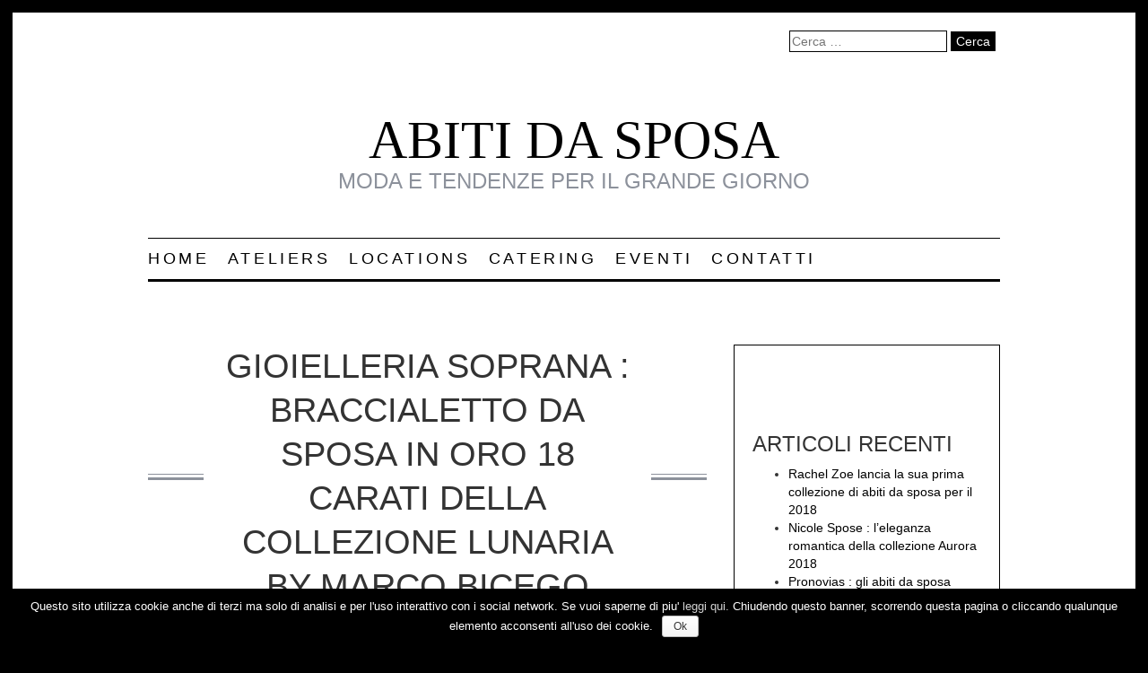

--- FILE ---
content_type: text/html; charset=UTF-8
request_url: https://www.abitipersposa.com/gioielleria-soprana-braccialetto-sposa-collezione-lunaria-marco-bicego/
body_size: 13108
content:
<!DOCTYPE html>
<html lang="it">
  <head>
    <title>Gioielleria Soprana : braccialetto da sposa in oro 18 carati della collezione Lunaria by Marco Bicego | ABITI DA SPOSA</title>
    <meta charset="UTF-8">
    <meta name="viewport" content="width=device-width, initial-scale=1.0">
    <meta http-equiv="X-UA-Compatible" content="IE=edge">
    <link rel="profile" href="http://gmpg.org/xfn/11">
    <link rel="shortcut icon" href="https://www.abitipersposa.com/wp-content/themes/abitisposa/img/favicon.ico" />
    <link href="https://www.abitipersposa.com/wp-content/themes/abitisposa/style.css?ver=2" rel="stylesheet" media="screen">
  	<link rel='dns-prefetch' href='//s.w.org' />
<link rel="alternate" type="application/rss+xml" title="ABITI DA SPOSA &raquo; Feed" href="https://www.abitipersposa.com/feed/" />
<link rel="alternate" type="application/rss+xml" title="ABITI DA SPOSA &raquo; Feed dei commenti" href="https://www.abitipersposa.com/comments/feed/" />
<link rel="alternate" type="application/rss+xml" title="ABITI DA SPOSA &raquo; Gioielleria Soprana : braccialetto da sposa in oro 18 carati della collezione Lunaria by Marco Bicego Feed dei commenti" href="https://www.abitipersposa.com/gioielleria-soprana-braccialetto-sposa-collezione-lunaria-marco-bicego/feed/" />
		<script type="text/javascript">
			window._wpemojiSettings = {"baseUrl":"https:\/\/s.w.org\/images\/core\/emoji\/12.0.0-1\/72x72\/","ext":".png","svgUrl":"https:\/\/s.w.org\/images\/core\/emoji\/12.0.0-1\/svg\/","svgExt":".svg","source":{"concatemoji":"https:\/\/www.abitipersposa.com\/wp-includes\/js\/wp-emoji-release.min.js?ver=5.2.21"}};
			!function(e,a,t){var n,r,o,i=a.createElement("canvas"),p=i.getContext&&i.getContext("2d");function s(e,t){var a=String.fromCharCode;p.clearRect(0,0,i.width,i.height),p.fillText(a.apply(this,e),0,0);e=i.toDataURL();return p.clearRect(0,0,i.width,i.height),p.fillText(a.apply(this,t),0,0),e===i.toDataURL()}function c(e){var t=a.createElement("script");t.src=e,t.defer=t.type="text/javascript",a.getElementsByTagName("head")[0].appendChild(t)}for(o=Array("flag","emoji"),t.supports={everything:!0,everythingExceptFlag:!0},r=0;r<o.length;r++)t.supports[o[r]]=function(e){if(!p||!p.fillText)return!1;switch(p.textBaseline="top",p.font="600 32px Arial",e){case"flag":return s([55356,56826,55356,56819],[55356,56826,8203,55356,56819])?!1:!s([55356,57332,56128,56423,56128,56418,56128,56421,56128,56430,56128,56423,56128,56447],[55356,57332,8203,56128,56423,8203,56128,56418,8203,56128,56421,8203,56128,56430,8203,56128,56423,8203,56128,56447]);case"emoji":return!s([55357,56424,55356,57342,8205,55358,56605,8205,55357,56424,55356,57340],[55357,56424,55356,57342,8203,55358,56605,8203,55357,56424,55356,57340])}return!1}(o[r]),t.supports.everything=t.supports.everything&&t.supports[o[r]],"flag"!==o[r]&&(t.supports.everythingExceptFlag=t.supports.everythingExceptFlag&&t.supports[o[r]]);t.supports.everythingExceptFlag=t.supports.everythingExceptFlag&&!t.supports.flag,t.DOMReady=!1,t.readyCallback=function(){t.DOMReady=!0},t.supports.everything||(n=function(){t.readyCallback()},a.addEventListener?(a.addEventListener("DOMContentLoaded",n,!1),e.addEventListener("load",n,!1)):(e.attachEvent("onload",n),a.attachEvent("onreadystatechange",function(){"complete"===a.readyState&&t.readyCallback()})),(n=t.source||{}).concatemoji?c(n.concatemoji):n.wpemoji&&n.twemoji&&(c(n.twemoji),c(n.wpemoji)))}(window,document,window._wpemojiSettings);
		</script>
		<style type="text/css">
img.wp-smiley,
img.emoji {
	display: inline !important;
	border: none !important;
	box-shadow: none !important;
	height: 1em !important;
	width: 1em !important;
	margin: 0 .07em !important;
	vertical-align: -0.1em !important;
	background: none !important;
	padding: 0 !important;
}
</style>
	<link rel='stylesheet' id='wp-block-library-css'  href='https://www.abitipersposa.com/wp-includes/css/dist/block-library/style.min.css?ver=5.2.21' type='text/css' media='all' />
<link rel='stylesheet' id='contact-form-7-css'  href='https://www.abitipersposa.com/wp-content/plugins/contact-form-7/includes/css/styles.css?ver=5.1.4' type='text/css' media='all' />
<link rel='stylesheet' id='cookie-notice-front-css'  href='https://www.abitipersposa.com/wp-content/plugins/cookie-notice/css/front.min.css?ver=5.2.21' type='text/css' media='all' />
<link rel='stylesheet' id='quickshare-css'  href='https://www.abitipersposa.com/wp-content/plugins/quickshare/quickshare.css?ver=5.2.21' type='text/css' media='all' />
<link rel='stylesheet' id='genericons-css'  href='https://www.abitipersposa.com/wp-content/plugins/quickshare/genericons/genericons.css?ver=5.2.21' type='text/css' media='all' />
<script type='text/javascript' src='https://www.abitipersposa.com/wp-includes/js/jquery/jquery.js?ver=1.12.4-wp'></script>
<script type='text/javascript' src='https://www.abitipersposa.com/wp-includes/js/jquery/jquery-migrate.min.js?ver=1.4.1'></script>
<link rel='https://api.w.org/' href='https://www.abitipersposa.com/wp-json/' />
<link rel="EditURI" type="application/rsd+xml" title="RSD" href="https://www.abitipersposa.com/xmlrpc.php?rsd" />
<link rel="wlwmanifest" type="application/wlwmanifest+xml" href="https://www.abitipersposa.com/wp-includes/wlwmanifest.xml" /> 
<link rel='prev' title='Eddy K : il glamour romantico e l&#8217;eleganza ricercata della collezione Couture 2016 di abiti da sposa' href='https://www.abitipersposa.com/eddy-k-collezione-couture-2016-vestiti-sposa/' />
<link rel='next' title='Kisui Berlin : l&#8217;ispirazione stilistica tra moderno e vintage per la collezione 2016 di abiti da sposa' href='https://www.abitipersposa.com/kisui-berlin-collezione-2016-vestiti-sposa/' />
<meta name="generator" content="WordPress 5.2.21" />
<link rel="canonical" href="https://www.abitipersposa.com/gioielleria-soprana-braccialetto-sposa-collezione-lunaria-marco-bicego/" />
<link rel='shortlink' href='https://www.abitipersposa.com/?p=13025' />
<link rel="alternate" type="application/json+oembed" href="https://www.abitipersposa.com/wp-json/oembed/1.0/embed?url=https%3A%2F%2Fwww.abitipersposa.com%2Fgioielleria-soprana-braccialetto-sposa-collezione-lunaria-marco-bicego%2F" />
<link rel="alternate" type="text/xml+oembed" href="https://www.abitipersposa.com/wp-json/oembed/1.0/embed?url=https%3A%2F%2Fwww.abitipersposa.com%2Fgioielleria-soprana-braccialetto-sposa-collezione-lunaria-marco-bicego%2F&#038;format=xml" />
<meta name="og:title" content="Gioielleria Soprana : braccialetto da sposa in oro 18 carati della collezione Lunaria by Marco Bicego" /><meta name="og:image" content="https://www.abitipersposa.com/wp-content/uploads/2015/09/Gioielleria-Soprana-bracciale-in-oro-collezione-Lunaria-Marco-Bicego1.jpg" /><meta name="og:url" content="https://www.abitipersposa.com/gioielleria-soprana-braccialetto-sposa-collezione-lunaria-marco-bicego/" /><meta name="og:description" content="Dalla collezione Lunaria di Marco Bicego, presso la Gioielleria Soprana, ecco il bracciale in oro a 18 carati, perfetto per una sposa amante del glamour, ma che non disdice l'intramontabile bellezza della tradizione. Il braccialetto da sposa in questione è&hellip;" /><meta name="og:site_name" content="ABITI DA SPOSA" />	<style type="text/css">
		.quickshare-text span,
		.quickshare-text span:before,		.quickshare-text span:hover,
		.quickshare-genericons.monochrome span:before,
		.quickshare-genericons.monochrome-color span:before {
			color: #ffffff;background-color: #0a0000;		}
		.quickshare-text span:hover,
		.quickshare-text span:hover:before,		.quickshare-genericons.monochrome span:hover:before {
			color: #7a9adb;		}
		.quickshare-icons span,
		.quickshare-genericons span:before,
		.quickshare-text span {
			border-radius: 0px;
		}
		
					@media only screen and (max-width: 600px) {
				/* Duplication of class-based small styling from quickshare.css */
				.quickshare-icons span {
					width: 32px !important;
					height: 32px !important;
				}
				.quickshare-genericons span {
					width: 32px !important;
					min-width: 32px !important;
					height: 32px !important;
				}
				.quickshare-genericons span:before {
					width: 32px !important;
					height: 32px !important;
					font-size: 32px !important;
				}
				li.quickshare-share {
					width: auto !important; /* need to add this again in the !important stack */
				}
				.quickshare-text span {
					font-size: .7em !important;
				}
			}
				
		.quickshare-container{
border:none;
}
.quickshare-share{
display:none;
}
.attachment .quickshare-container{
margin-left: auto;
width: 80%;
}	</style>
	  	<script data-ad-client="ca-pub-8406970750208052" async src="https://pagead2.googlesyndication.com/pagead/js/adsbygoogle.js"></script>
</head>

<body class="post-template-default single single-post postid-13025 single-format-standard cookies-not-set">
<script>
  (function(i,s,o,g,r,a,m){i['GoogleAnalyticsObject']=r;i[r]=i[r]||function(){
  (i[r].q=i[r].q||[]).push(arguments)},i[r].l=1*new Date();a=s.createElement(o),
  m=s.getElementsByTagName(o)[0];a.async=1;a.src=g;m.parentNode.insertBefore(a,m)
  })(window,document,'script','//www.google-analytics.com/analytics.js','ga');

  ga('create', 'UA-43196882-1', 'abitipersposa.com');
  ga('send', 'pageview');

</script>
<div id="page" class="hfeed site">
<div id="inner-wrap" >
    <header id="top" class="site-header container" role="banner">
       <div class="social-link"><form role="search" method="get" class="search-form" action="https://www.abitipersposa.com/">
				<label>
					<span class="screen-reader-text">Ricerca per:</span>
					<input type="search" class="search-field" placeholder="Cerca &hellip;" value="" name="s" />
				</label>
				<input type="submit" class="search-submit" value="Cerca" />
			</form></div>
        <div id="branding" class="col-lg-12">
            <a class="home-link" href="https://www.abitipersposa.com/" title="ABITI DA SPOSA" rel="home">
        	  <h1 class="site-title">ABITI DA SPOSA</h1>
        	  <h2 class="site-description">Moda e tendenze per il GRANDE GIORNO</h2>
    		</a> 
            <button class="nav-btn navbar-toggle" id="nav-open-btn" href="#nav">
              <span class="icon-bar"></span>
              <span class="icon-bar"></span>
              <span class="icon-bar"></span>
            </button>
        </div>

        <nav id="nav" class="col-lg-12 first-navigation" role="navigation">
            <div class="menu-top-container"><ul id="menu-top" class="menu"><li id="menu-item-5" class="menu-item menu-item-type-custom menu-item-object-custom menu-item-home menu-item-5"><a href="http://www.abitipersposa.com/">Home</a></li>
<li id="menu-item-11357" class="menu-item menu-item-type-custom menu-item-object-custom menu-item-11357"><a href="http://www.abitipersposa.com/atelier/">Ateliers</a></li>
<li id="menu-item-14128" class="menu-item menu-item-type-post_type menu-item-object-page menu-item-14128"><a href="https://www.abitipersposa.com/locations/">Locations</a></li>
<li id="menu-item-18786" class="menu-item menu-item-type-post_type menu-item-object-page menu-item-18786"><a href="https://www.abitipersposa.com/catering/">Catering</a></li>
<li id="menu-item-18823" class="menu-item menu-item-type-post_type menu-item-object-page menu-item-18823"><a href="https://www.abitipersposa.com/eventi/">Eventi</a></li>
<li id="menu-item-204" class="menu-item menu-item-type-post_type menu-item-object-page menu-item-204"><a href="https://www.abitipersposa.com/contatti/">Contatti</a></li>
</ul></div>            <a class="close-btn" id="nav-close-btn" href="#top">Return to Content</a>
        </nav>
    </header>
    
    <div id="main" class="site-main container">
	<div id="primary" class="content-area col-lg-8">
		<div id="content" class="site-content" role="main">

						
				
<article itemscope itemtype="http://schema.org/Article" id="post-13025" class="post-13025 post type-post status-publish format-standard has-post-thumbnail hentry category-gioielli-2">
	<header class="entry-header">

				<h1 itemprop="name" class="entry-title">Gioielleria Soprana : braccialetto da sposa in oro 18 carati della collezione Lunaria by Marco Bicego</h1>
							
	</header><!-- .entry-header -->
	
	<div class="entry-meta">
			<span class="categories-links"><a href="https://www.abitipersposa.com/category/gioielli-2/" rel="category tag">Gioielli</a></span><span class="date"><a href="https://www.abitipersposa.com/gioielleria-soprana-braccialetto-sposa-collezione-lunaria-marco-bicego/" title="Permalink to Gioielleria Soprana : braccialetto da sposa in oro 18 carati della collezione Lunaria by Marco Bicego" rel="bookmark"><time itemprop="datePublished" content="2015-09-29T10:27:49+01:00" class="entry-date updated" datetime="2015-09-29T10:27:49+01:00">29 Settembre 2015</time></a></span><span class="author vcard"><a class="url fn n" href="https://www.abitipersposa.com/author/bridal/" title="View all posts by Bridal" rel="author">Bridal</a></span>					</div><!-- .entry-meta -->

		<div  itemprop="articleBody" class="entry-content">
		<p>Dalla collezione Lunaria di Marco Bicego, presso la Gioielleria Soprana, ecco il bracciale in oro a 18 carati, perfetto per una sposa amante del glamour, ma che non disdice l&#8217;intramontabile bellezza della tradizione.</p>
<p>Il braccialetto da sposa in questione è realizzato interamente a mano: una delicata catena dalle forme deliberatamente irregolari, ma che esprime con eleganza il concetto di leggiadro ed incorporeo movimento.</p>
<p>E&#8217; un gioiello dal design raffinato ed essenziale, ideale per omagiare la preziosa essenza dell&#8217;oro, anche grazie all&#8217;impiego dell&#8217;antica tecnica del Bulino.</p>
<p><a href="http://www.abitipersposa.com/gioielleria-soprana-braccialetto-sposa-collezione-lunaria-marco-bicego/gioielleria-soprana-bracciale-in-oro-collezione-lunaria-marco-bicego/" rel="attachment wp-att-13026"><img class="aligncenter  wp-image-13026" src="http://www.abitipersposa.com/wp-content/uploads/2015/09/Gioielleria-Soprana-bracciale-in-oro-collezione-Lunaria-Marco-Bicego.jpg" alt="Gioielleria Soprana bracciale in oro collezione Lunaria Marco Bicego" width="657" height="441" srcset="https://www.abitipersposa.com/wp-content/uploads/2015/09/Gioielleria-Soprana-bracciale-in-oro-collezione-Lunaria-Marco-Bicego.jpg 969w, https://www.abitipersposa.com/wp-content/uploads/2015/09/Gioielleria-Soprana-bracciale-in-oro-collezione-Lunaria-Marco-Bicego-700x470.jpg 700w, https://www.abitipersposa.com/wp-content/uploads/2015/09/Gioielleria-Soprana-bracciale-in-oro-collezione-Lunaria-Marco-Bicego-300x201.jpg 300w, https://www.abitipersposa.com/wp-content/uploads/2015/09/Gioielleria-Soprana-bracciale-in-oro-collezione-Lunaria-Marco-Bicego-298x200.jpg 298w" sizes="(max-width: 657px) 100vw, 657px" /></a></p>
			</div><!-- .entry-content -->
	
	<footer class="entry-meta">
		<div class="quickshare-container">
	<ul class="quickshare-text qs-genericons quickshare-effect-expand">
		<li class="quickshare-share">Share:</li> 
		<li><a href="https://facebook.com/sharer.php?u=https%3A%2F%2Fwww.abitipersposa.com%2Fgioielleria-soprana-braccialetto-sposa-collezione-lunaria-marco-bicego%2F&amp;t=Gioielleria+Soprana+%3A+braccialetto+da+sposa+in+oro+18+carati+della+collezione+Lunaria+by+Marco+Bicego+<+ABITI+DA+SPOSA" target="_blank" title="Share on Facebook"><span class="quickshare-facebook">Facebook</span></a></li>		<li><a href="https://twitter.com/intent/tweet?url=https%3A%2F%2Fwww.abitipersposa.com%2Fgioielleria-soprana-braccialetto-sposa-collezione-lunaria-marco-bicego%2F&amp;text=Gioielleria+Soprana+%3A+braccialetto+da+sposa+in+oro+18+carati+della+collezione+Lunaria+by+Marco+Bicego+<+ABITI+DA+SPOSA" target="_blank" title="Share on Twitter"><span class="quickshare-twitter">Twitter</span></a></li>		<li><a href="http://pinterest.com/pin/create/button/?url=https%3A%2F%2Fwww.abitipersposa.com%2Fgioielleria-soprana-braccialetto-sposa-collezione-lunaria-marco-bicego%2F&amp;media=https%3A%2F%2Fwww.abitipersposa.com%2Fwp-content%2Fuploads%2F2015%2F09%2FGioielleria-Soprana-bracciale-in-oro-collezione-Lunaria-Marco-Bicego1.jpg&amp;description=Dalla+collezione+Lunaria+di+Marco+Bicego%2C+presso+la+Gioielleria+Soprana%2C+ecco+il+bracciale+in+oro+a+18+carati%2C+perfetto+per+una+sposa+amante+del+glamour%2C+ma+che+non+disdice+l%27intramontabile+bellezza+della+tradizione.+Il+braccialetto+da+sposa+in+questione+%C3%A8%26hellip%3B" target="_blank" title="Share on Pinterest"><span class="quickshare-pinterest">Pinterest</span></a></li>				<li><a href="https://plus.google.com/share?url=https%3A%2F%2Fwww.abitipersposa.com%2Fgioielleria-soprana-braccialetto-sposa-collezione-lunaria-marco-bicego%2F" target="_blank" title="Share on Google+"><span class="quickshare-googleplus">Google+</span></a></li>								<li><a href="mailto:?subject=ABITI+DA+SPOSA:+Gioielleria+Soprana+%3A+braccialetto+da+sposa+in+oro+18+carati+della+collezione+Lunaria+by+Marco+Bicego&amp;body=https%3A%2F%2Fwww.abitipersposa.com%2Fgioielleria-soprana-braccialetto-sposa-collezione-lunaria-marco-bicego%2F" target="_blank" title="Share via Email"><span class="quickshare-email">Email</span></a></li>	</ul>
	</div>
		
			</footer><!-- .entry-meta -->
</article><!-- #post -->
								<div class="richiesta-informazioni">
<p>Vuoi chiederci qualcosa sugli abiti o desideri trovare l'atelier più vicino a te? Contattaci
<button id="open-info-request" type="button" class="btn btn-default">Cliccando qui</button></p>
<div id="request-info" class"contact-form">
<div role="form" class="wpcf7" id="wpcf7-f10909-p13025-o1" lang="it-IT" dir="ltr">
<div class="screen-reader-response"></div>
<form action="/gioielleria-soprana-braccialetto-sposa-collezione-lunaria-marco-bicego/#wpcf7-f10909-p13025-o1" method="post" class="wpcf7-form" novalidate="novalidate">
<div style="display: none;">
<input type="hidden" name="_wpcf7" value="10909" />
<input type="hidden" name="_wpcf7_version" value="5.1.4" />
<input type="hidden" name="_wpcf7_locale" value="it_IT" />
<input type="hidden" name="_wpcf7_unit_tag" value="wpcf7-f10909-p13025-o1" />
<input type="hidden" name="_wpcf7_container_post" value="13025" />
</div>
<p>Il tuo nome (richiesto)<br />
    <span class="wpcf7-form-control-wrap your-name"><input type="text" name="your-name" value="" size="40" class="wpcf7-form-control wpcf7-text wpcf7-validates-as-required" aria-required="true" aria-invalid="false" /></span> </p>
<p>La tua email (richiesto)<br />
    <span class="wpcf7-form-control-wrap your-email"><input type="email" name="your-email" value="" size="40" class="wpcf7-form-control wpcf7-text wpcf7-email wpcf7-validates-as-required wpcf7-validates-as-email" aria-required="true" aria-invalid="false" /></span> </p>
<p>Il tuo messaggio<br />
    <span class="wpcf7-form-control-wrap your-message"><textarea name="your-message" cols="40" rows="10" class="wpcf7-form-control wpcf7-textarea" aria-invalid="false"></textarea></span> </p>
<p><input type="submit" value="Invia" class="wpcf7-form-control wpcf7-submit" /></p>
<div class="wpcf7-response-output wpcf7-display-none"></div></form></div></div>
</div>
<style>.richiesta-informazioni{padding: 2em;background-color: #FDC2F3;border-radius: 6px;margin-top: 20px;} #open-info-request{background-color: #333;border-color: #000;color: white; display: inline-block;clear: both;margin-top: 1em} #request-info{display: none}.richiesta-informazioni p{font-size: 1.2em;font-weight: bold;}</style>
<script>
jQuery(document).ready(function($) {
	$( "#open-info-request" ).click(function() {
		$( "#request-info" ).toggle( "slow", function() {
    // Animation complete.
  		});
	});
});
</script>					<nav class="navigation post-navigation" role="navigation">
		<h1 class="screen-reader-text">Post navigation</h1>
		<div class="nav-links container">

			<a href="https://www.abitipersposa.com/eddy-k-collezione-couture-2016-vestiti-sposa/" rel="prev"><div class="previous-post col-lg-6 col-sm-6"><span class="link-type">Articolo Precedente</span><br /><span class="meta-nav"></span><span class="link-title">Eddy K : il glamour romantico e l&#8217;eleganza ricercata della collezione Couture 2016 di abiti da sposa</span></div></a>			<span class="sep"></span>
			<a href="https://www.abitipersposa.com/kisui-berlin-collezione-2016-vestiti-sposa/" rel="next"><div class="next-post  col-lg-6 col-sm-6"><span class="link-type">Prossimo articolo</span><br /><span class="link-title">Kisui Berlin : l&#8217;ispirazione stilistica tra moderno e vintage per la collezione 2016 di abiti da sposa</span><span class="meta-nav"></span></div></a>
		</div><!-- .nav-links -->
	</nav><!-- .navigation -->
									
<!-- You can start editing here. -->


			<!-- If comments are open, but there are no comments. -->

	
	<div id="respond" class="comment-respond">
		<h3 id="reply-title" class="comment-reply-title">Lascia un commento <small><a rel="nofollow" id="cancel-comment-reply-link" href="/gioielleria-soprana-braccialetto-sposa-collezione-lunaria-marco-bicego/#respond" style="display:none;">Annulla risposta</a></small></h3>			<form action="https://www.abitipersposa.com/wp-comments-post.php" method="post" id="commentform" class="comment-form" novalidate>
				<p class="comment-notes"><span id="email-notes">Il tuo indirizzo email non sarà pubblicato.</span> I campi obbligatori sono contrassegnati <span class="required">*</span></p><p class="comment-form-comment"><label for="comment">Commento</label> <textarea id="comment" name="comment" cols="45" rows="8" maxlength="65525" required="required"></textarea></p><p class="comment-form-author"><label for="author">Nome <span class="required">*</span></label> <input id="author" name="author" type="text" value="" size="30" maxlength="245" required='required' /></p>
<p class="comment-form-email"><label for="email">Email <span class="required">*</span></label> <input id="email" name="email" type="email" value="" size="30" maxlength="100" aria-describedby="email-notes" required='required' /></p>
<p class="comment-form-url"><label for="url">Sito web</label> <input id="url" name="url" type="url" value="" size="30" maxlength="200" /></p>
<p class="comment-form-cookies-consent"><input id="wp-comment-cookies-consent" name="wp-comment-cookies-consent" type="checkbox" value="yes" /><label for="wp-comment-cookies-consent">Salva il mio nome, email e sito web in questo browser per la prossima volta che commento.</label></p>
<p class="form-submit"><input name="submit" type="submit" id="submit" class="submit" value="Pubblica il commento" /> <input type='hidden' name='comment_post_ID' value='13025' id='comment_post_ID' />
<input type='hidden' name='comment_parent' id='comment_parent' value='0' />
</p>
<!-- Anti-spam plugin v.5.5 wordpress.org/plugins/anti-spam/ -->
		<p class="antispam-group antispam-group-q" style="clear: both;">
			<label>Current ye@r <span class="required">*</span></label>
			<input type="hidden" name="antspm-a" class="antispam-control antispam-control-a" value="2026" />
			<input type="text" name="antspm-q" class="antispam-control antispam-control-q" value="5.5" autocomplete="off" />
		</p>
		<p class="antispam-group antispam-group-e" style="display: none;">
			<label>Leave this field empty</label>
			<input type="text" name="antspm-e-email-url-website" class="antispam-control antispam-control-e" value="" autocomplete="off" />
		</p>
			</form>
			</div><!-- #respond -->
						</div><!-- #content -->
	</div><!-- #primary -->

	<div id="secondary" class="sidebar-container col-lg-4" role="complementary">
		<div class="sidebar-inner">
			<div class="widget-area">
				<aside id="text-2" class="widget widget_text">			<div class="textwidget"><iframe src="//www.facebook.com/plugins/likebox.php?href=https%3A%2F%2Fwww.facebook.com%2Fabitipersposa&amp;width=200&amp;height=62&amp;colorscheme=light&amp;show_faces=false&amp;header=true&amp;stream=false&amp;show_border=true&amp;appId=705911159434159" scrolling="no" frameborder="0" style="border:none; overflow:hidden; width:100%; height:62px;margin-bottom:10px" allowTransparency="true"></iframe></div>
		</aside>		<aside id="recent-posts-2" class="widget widget_recent_entries">		<h3 class="widget-title">Articoli recenti</h3>		<ul>
											<li>
					<a href="https://www.abitipersposa.com/rachel-zoe-collezione-2018-vestiti-sposa/">Rachel Zoe lancia la sua prima collezione di abiti da sposa per il 2018</a>
									</li>
											<li>
					<a href="https://www.abitipersposa.com/nicole-spose-colleizone-aurora-2018-abiti-sposa/">Nicole Spose : l&#8217;eleganza romantica della collezione Aurora 2018</a>
									</li>
											<li>
					<a href="https://www.abitipersposa.com/pronias-campagna-ufficiale-2018-abiti-sposa-wild-love-in-east-africa/">Pronovias : gli abiti da sposa 2018 nella campagna ufficiale Wild Love in East Africa</a>
									</li>
											<li>
					<a href="https://www.abitipersposa.com/maison-signore-acquista-brand-giovanna-sbiroli/">Maison Signore : l&#8217;acquisizione del brand Giovanna Sbiroli</a>
									</li>
											<li>
					<a href="https://www.abitipersposa.com/demetrios-collezione-2018-vestiti-sposa/">Demetrios : l&#8217;eleganza del romanticismo moderno degli abiti da sposa 2018</a>
									</li>
					</ul>
		</aside><aside id="categories-2" class="widget widget_categories"><h3 class="widget-title">Categorie</h3>		<ul>
				<li class="cat-item cat-item-109"><a href="https://www.abitipersposa.com/category/abiti-cerimonia/">Abiti da Cerimonia</a>
<ul class='children'>
	<li class="cat-item cat-item-311"><a href="https://www.abitipersposa.com/category/abiti-cerimonia/andrea-versali/">Andrea Versali</a>
</li>
	<li class="cat-item cat-item-255"><a href="https://www.abitipersposa.com/category/abiti-cerimonia/carlo-pignatelli-abiti-cerimonia/">Carlo Pignatelli</a>
</li>
	<li class="cat-item cat-item-132"><a href="https://www.abitipersposa.com/category/abiti-cerimonia/cleofe-finati-archetipo/">Cleofe Finati by Archetipo</a>
</li>
	<li class="cat-item cat-item-281"><a href="https://www.abitipersposa.com/category/abiti-cerimonia/delsa-abiti-cerimonia/">Delsa</a>
</li>
	<li class="cat-item cat-item-299"><a href="https://www.abitipersposa.com/category/abiti-cerimonia/maestrami/">Maestrami</a>
</li>
	<li class="cat-item cat-item-314"><a href="https://www.abitipersposa.com/category/abiti-cerimonia/musani/">Musani</a>
</li>
	<li class="cat-item cat-item-352"><a href="https://www.abitipersposa.com/category/abiti-cerimonia/nicole-spose-abiti-cerimonia/">Nicole Spose</a>
</li>
	<li class="cat-item cat-item-169"><a href="https://www.abitipersposa.com/category/abiti-cerimonia/pierre-cardin-abiti-cerimonia/">Pierre Cardin</a>
</li>
	<li class="cat-item cat-item-221"><a href="https://www.abitipersposa.com/category/abiti-cerimonia/pronovias-abiti-cerimonia/">Pronovias</a>
</li>
	<li class="cat-item cat-item-315"><a href="https://www.abitipersposa.com/category/abiti-cerimonia/silva-ernesti/">Silva Ernesti</a>
</li>
	<li class="cat-item cat-item-313"><a href="https://www.abitipersposa.com/category/abiti-cerimonia/sonia-pena/">Sonia Pena</a>
</li>
	<li class="cat-item cat-item-354"><a href="https://www.abitipersposa.com/category/abiti-cerimonia/st-patrick-abiti-cerimonia/">St. Patrick</a>
</li>
	<li class="cat-item cat-item-301"><a href="https://www.abitipersposa.com/category/abiti-cerimonia/thomas-pina/">Thomas Pina</a>
</li>
	<li class="cat-item cat-item-119"><a href="https://www.abitipersposa.com/category/abiti-cerimonia/uel-camilo-abiti-cerimonia/">Uel Camilo</a>
</li>
</ul>
</li>
	<li class="cat-item cat-item-3"><a href="https://www.abitipersposa.com/category/abiti-da-sposa/">Abiti da Sposa</a>
<ul class='children'>
	<li class="cat-item cat-item-222"><a href="https://www.abitipersposa.com/category/abiti-da-sposa/acquachiara/">Acquachiara</a>
</li>
	<li class="cat-item cat-item-9"><a href="https://www.abitipersposa.com/category/abiti-da-sposa/alberta-ferretti/">Alberta Ferretti</a>
</li>
	<li class="cat-item cat-item-356"><a href="https://www.abitipersposa.com/category/abiti-da-sposa/alexis-mabille/">Alexis Mabille</a>
</li>
	<li class="cat-item cat-item-160"><a href="https://www.abitipersposa.com/category/abiti-da-sposa/alfred-angelo/">Alfred Angelo</a>
</li>
	<li class="cat-item cat-item-287"><a href="https://www.abitipersposa.com/category/abiti-da-sposa/allure-bridals/">Allure Bridals</a>
</li>
	<li class="cat-item cat-item-56"><a href="https://www.abitipersposa.com/category/abiti-da-sposa/amelia-casablanca/">Amelia Casablanca</a>
</li>
	<li class="cat-item cat-item-51"><a href="https://www.abitipersposa.com/category/abiti-da-sposa/amsale/">Amsale</a>
</li>
	<li class="cat-item cat-item-234"><a href="https://www.abitipersposa.com/category/abiti-da-sposa/angel-sanchez/">Angel Sanchez</a>
</li>
	<li class="cat-item cat-item-22"><a href="https://www.abitipersposa.com/category/abiti-da-sposa/anne-barge/">Anne Barge</a>
</li>
	<li class="cat-item cat-item-32"><a href="https://www.abitipersposa.com/category/abiti-da-sposa/antonio-riva/">Antonio Riva</a>
</li>
	<li class="cat-item cat-item-63"><a href="https://www.abitipersposa.com/category/abiti-da-sposa/armani/">Armani</a>
</li>
	<li class="cat-item cat-item-151"><a href="https://www.abitipersposa.com/category/abiti-da-sposa/ashi-studio/">Ashi Studio</a>
</li>
	<li class="cat-item cat-item-142"><a href="https://www.abitipersposa.com/category/abiti-da-sposa/asos/">Asos</a>
</li>
	<li class="cat-item cat-item-5"><a href="https://www.abitipersposa.com/category/abiti-da-sposa/atelier-aimee/">Atelier Aimée</a>
	<ul class='children'>
	<li class="cat-item cat-item-89"><a href="https://www.abitipersposa.com/category/abiti-da-sposa/atelier-aimee/eme-di-eme/">Emé di Emé</a>
</li>
	</ul>
</li>
	<li class="cat-item cat-item-99"><a href="https://www.abitipersposa.com/category/abiti-da-sposa/atelier-signore/">Atelier Signore</a>
	<ul class='children'>
	<li class="cat-item cat-item-266"><a href="https://www.abitipersposa.com/category/abiti-da-sposa/atelier-signore/enzo-miccio/">Enzo Miccio</a>
</li>
	</ul>
</li>
	<li class="cat-item cat-item-223"><a href="https://www.abitipersposa.com/category/abiti-da-sposa/augusta-jones/">Augusta Jones</a>
</li>
	<li class="cat-item cat-item-246"><a href="https://www.abitipersposa.com/category/abiti-da-sposa/austin-scarlett/">Austin Scarlett</a>
</li>
	<li class="cat-item cat-item-41"><a href="https://www.abitipersposa.com/category/abiti-da-sposa/badgley-mischka/">Badgley Mischka</a>
</li>
	<li class="cat-item cat-item-274"><a href="https://www.abitipersposa.com/category/abiti-da-sposa/blanka-matragi/">Blanka Matragi</a>
</li>
	<li class="cat-item cat-item-12"><a href="https://www.abitipersposa.com/category/abiti-da-sposa/blumarine/">Blumarine</a>
</li>
	<li class="cat-item cat-item-17"><a href="https://www.abitipersposa.com/category/abiti-da-sposa/carlo-pignatelli/">Carlo Pignatelli</a>
</li>
	<li class="cat-item cat-item-107"><a href="https://www.abitipersposa.com/category/abiti-da-sposa/carolina-herrera/">Carolina Herrera</a>
</li>
	<li class="cat-item cat-item-265"><a href="https://www.abitipersposa.com/category/abiti-da-sposa/catherine-deane/">Catherine Deane</a>
</li>
	<li class="cat-item cat-item-60"><a href="https://www.abitipersposa.com/category/abiti-da-sposa/celestina-agostino/">Celestina Agostino</a>
</li>
	<li class="cat-item cat-item-49"><a href="https://www.abitipersposa.com/category/abiti-da-sposa/chanticleer/">Chanticleer</a>
</li>
	<li class="cat-item cat-item-276"><a href="https://www.abitipersposa.com/category/abiti-da-sposa/charlie-brear/">Charlie Brear</a>
</li>
	<li class="cat-item cat-item-130"><a href="https://www.abitipersposa.com/category/abiti-da-sposa/charo-ruiz-ibiza/">Charo Ruiz Ibiza</a>
</li>
	<li class="cat-item cat-item-385"><a href="https://www.abitipersposa.com/category/abiti-da-sposa/christian-siriano/">Christian Siriano</a>
</li>
	<li class="cat-item cat-item-282"><a href="https://www.abitipersposa.com/category/abiti-da-sposa/christine-dando/">Christine Dando</a>
</li>
	<li class="cat-item cat-item-47"><a href="https://www.abitipersposa.com/category/abiti-da-sposa/christos/">Christos</a>
</li>
	<li class="cat-item cat-item-357"><a href="https://www.abitipersposa.com/category/abiti-da-sposa/christos-costarellos/">Christos Costarellos</a>
</li>
	<li class="cat-item cat-item-26"><a href="https://www.abitipersposa.com/category/abiti-da-sposa/claire-pettibone/">Claire Pettibone</a>
</li>
	<li class="cat-item cat-item-65"><a href="https://www.abitipersposa.com/category/abiti-da-sposa/claraluna/">Claraluna</a>
</li>
	<li class="cat-item cat-item-10"><a href="https://www.abitipersposa.com/category/abiti-da-sposa/colet/">Colet</a>
</li>
	<li class="cat-item cat-item-303"><a href="https://www.abitipersposa.com/category/abiti-da-sposa/cortana/">Cortana</a>
</li>
	<li class="cat-item cat-item-285"><a href="https://www.abitipersposa.com/category/abiti-da-sposa/creazioni-elena/">Creazioni Elena</a>
</li>
	<li class="cat-item cat-item-67"><a href="https://www.abitipersposa.com/category/abiti-da-sposa/cymbeline/">Cymbeline</a>
</li>
	<li class="cat-item cat-item-256"><a href="https://www.abitipersposa.com/category/abiti-da-sposa/dalin/">Dalin</a>
	<ul class='children'>
	<li class="cat-item cat-item-309"><a href="https://www.abitipersposa.com/category/abiti-da-sposa/dalin/vinni/">Vinnì</a>
</li>
	</ul>
</li>
	<li class="cat-item cat-item-184"><a href="https://www.abitipersposa.com/category/abiti-da-sposa/david-fielden/">David Fielden</a>
</li>
	<li class="cat-item cat-item-143"><a href="https://www.abitipersposa.com/category/abiti-da-sposa/delphine-manivet/">Delphine Manivet</a>
</li>
	<li class="cat-item cat-item-358"><a href="https://www.abitipersposa.com/category/abiti-da-sposa/delpozo/">Delpozo</a>
</li>
	<li class="cat-item cat-item-187"><a href="https://www.abitipersposa.com/category/abiti-da-sposa/delsa/">Delsa</a>
	<ul class='children'>
	<li class="cat-item cat-item-264"><a href="https://www.abitipersposa.com/category/abiti-da-sposa/delsa/delsa-couture/">Delsa Couture</a>
</li>
	<li class="cat-item cat-item-170"><a href="https://www.abitipersposa.com/category/abiti-da-sposa/delsa/jean-le-roi/">Jean le Roi</a>
</li>
	<li class="cat-item cat-item-189"><a href="https://www.abitipersposa.com/category/abiti-da-sposa/delsa/maria-cristina/">Maria Cristina</a>
</li>
	<li class="cat-item cat-item-190"><a href="https://www.abitipersposa.com/category/abiti-da-sposa/delsa/perle/">Perle</a>
</li>
	</ul>
</li>
	<li class="cat-item cat-item-18"><a href="https://www.abitipersposa.com/category/abiti-da-sposa/demetrios/">Demetrios</a>
</li>
	<li class="cat-item cat-item-365"><a href="https://www.abitipersposa.com/category/abiti-da-sposa/diane-legrand/">Diane Legrand</a>
</li>
	<li class="cat-item cat-item-291"><a href="https://www.abitipersposa.com/category/abiti-da-sposa/divina-sposa/">Divina Sposa</a>
</li>
	<li class="cat-item cat-item-129"><a href="https://www.abitipersposa.com/category/abiti-da-sposa/dolce-gabbana/">Dolce e Gabbana</a>
</li>
	<li class="cat-item cat-item-83"><a href="https://www.abitipersposa.com/category/abiti-da-sposa/domo-adami/">Domo Adami</a>
</li>
	<li class="cat-item cat-item-21"><a href="https://www.abitipersposa.com/category/abiti-da-sposa/eddy-k/">Eddy K</a>
</li>
	<li class="cat-item cat-item-50"><a href="https://www.abitipersposa.com/category/abiti-da-sposa/elbeth-gillis/">Elbeth Gillis</a>
</li>
	<li class="cat-item cat-item-29"><a href="https://www.abitipersposa.com/category/abiti-da-sposa/elie-saab/">Elie Saab</a>
</li>
	<li class="cat-item cat-item-37"><a href="https://www.abitipersposa.com/category/abiti-da-sposa/elisabetta-polignano/">Elisabetta Polignano</a>
</li>
	<li class="cat-item cat-item-245"><a href="https://www.abitipersposa.com/category/abiti-da-sposa/elizabeth-fillmore/">Elizabeth Fillmore</a>
</li>
	<li class="cat-item cat-item-280"><a href="https://www.abitipersposa.com/category/abiti-da-sposa/elizabeth-suzann/">Elizabeth Suzann</a>
</li>
	<li class="cat-item cat-item-386"><a href="https://www.abitipersposa.com/category/abiti-da-sposa/emilia-wickstead/">Emilia Wickstead</a>
</li>
	<li class="cat-item cat-item-387"><a href="https://www.abitipersposa.com/category/abiti-da-sposa/enzo-miccio-maison-signore/">Enzo Miccio Maison Signore</a>
</li>
	<li class="cat-item cat-item-115"><a href="https://www.abitipersposa.com/category/abiti-da-sposa/erika-cavallini/">Erika Cavallini</a>
</li>
	<li class="cat-item cat-item-272"><a href="https://www.abitipersposa.com/category/abiti-da-sposa/errico-maria/">Errico Maria</a>
</li>
	<li class="cat-item cat-item-384"><a href="https://www.abitipersposa.com/category/abiti-da-sposa/fausto-sari/">Fausto Sari</a>
</li>
	<li class="cat-item cat-item-38"><a href="https://www.abitipersposa.com/category/abiti-da-sposa/fausto-sarli/">Fausto Sarli</a>
</li>
	<li class="cat-item cat-item-278"><a href="https://www.abitipersposa.com/category/abiti-da-sposa/flora-bridal/">Flora Bridal</a>
</li>
	<li class="cat-item cat-item-82"><a href="https://www.abitipersposa.com/category/abiti-da-sposa/franc-sarabia/">Franc Sarabia</a>
</li>
	<li class="cat-item cat-item-93"><a href="https://www.abitipersposa.com/category/abiti-da-sposa/franco-ciambella/">Franco Ciambella</a>
</li>
	<li class="cat-item cat-item-156"><a href="https://www.abitipersposa.com/category/abiti-da-sposa/galia-lahav/">Galia Lahav</a>
</li>
	<li class="cat-item cat-item-284"><a href="https://www.abitipersposa.com/category/abiti-da-sposa/galvan-sposa/">Galvan Sposa</a>
</li>
	<li class="cat-item cat-item-113"><a href="https://www.abitipersposa.com/category/abiti-da-sposa/gio-rodrigues/">Gio Rodrigues</a>
</li>
	<li class="cat-item cat-item-57"><a href="https://www.abitipersposa.com/category/abiti-da-sposa/giovanna-sbiroli/">Giovanna Sbiroli</a>
</li>
	<li class="cat-item cat-item-48"><a href="https://www.abitipersposa.com/category/abiti-da-sposa/giuseppe-papini/">Giuseppe Papini</a>
</li>
	<li class="cat-item cat-item-90"><a href="https://www.abitipersposa.com/category/abiti-da-sposa/gritti/">Gritti</a>
</li>
	<li class="cat-item cat-item-52"><a href="https://www.abitipersposa.com/category/abiti-da-sposa/gyvenchy/">Gyvenchy</a>
</li>
	<li class="cat-item cat-item-87"><a href="https://www.abitipersposa.com/category/abiti-da-sposa/hm/">H&amp;M</a>
</li>
	<li class="cat-item cat-item-174"><a href="https://www.abitipersposa.com/category/abiti-da-sposa/houghton/">Houghton</a>
</li>
	<li class="cat-item cat-item-98"><a href="https://www.abitipersposa.com/category/abiti-da-sposa/ian-stuart/">Ian Stuart</a>
</li>
	<li class="cat-item cat-item-104"><a href="https://www.abitipersposa.com/category/abiti-da-sposa/inbal-dror/">Inbal Dror</a>
</li>
	<li class="cat-item cat-item-324"><a href="https://www.abitipersposa.com/category/abiti-da-sposa/ines-di-santo/">Ines Di Santo</a>
</li>
	<li class="cat-item cat-item-254"><a href="https://www.abitipersposa.com/category/abiti-da-sposa/inmaculada-garcia/">Inmaculada Garcia</a>
</li>
	<li class="cat-item cat-item-382"><a href="https://www.abitipersposa.com/category/abiti-da-sposa/intropia/">Intropia</a>
</li>
	<li class="cat-item cat-item-247"><a href="https://www.abitipersposa.com/category/abiti-da-sposa/iris-noble/">Iris Noble</a>
</li>
	<li class="cat-item cat-item-359"><a href="https://www.abitipersposa.com/category/abiti-da-sposa/isabel-zapardiez/">Isabel Zapardiez</a>
</li>
	<li class="cat-item cat-item-283"><a href="https://www.abitipersposa.com/category/abiti-da-sposa/j-crew/">J. Crew</a>
</li>
	<li class="cat-item cat-item-293"><a href="https://www.abitipersposa.com/category/abiti-da-sposa/j-mendel/">J. Mendel</a>
</li>
	<li class="cat-item cat-item-367"><a href="https://www.abitipersposa.com/category/abiti-da-sposa/jasmine-couture/">Jasmine Couture</a>
</li>
	<li class="cat-item cat-item-45"><a href="https://www.abitipersposa.com/category/abiti-da-sposa/jenny-packham/">Jenny Packham</a>
</li>
	<li class="cat-item cat-item-15"><a href="https://www.abitipersposa.com/category/abiti-da-sposa/jesus-peiro/">Jesus Peiro</a>
</li>
	<li class="cat-item cat-item-167"><a href="https://www.abitipersposa.com/category/abiti-da-sposa/julie-vino/">Julie Vino</a>
</li>
	<li class="cat-item cat-item-290"><a href="https://www.abitipersposa.com/category/abiti-da-sposa/just-for-you/">Just For You</a>
</li>
	<li class="cat-item cat-item-173"><a href="https://www.abitipersposa.com/category/abiti-da-sposa/justin-alexander/">Justin Alexander</a>
</li>
	<li class="cat-item cat-item-360"><a href="https://www.abitipersposa.com/category/abiti-da-sposa/kelly-star/">Kelly Star</a>
</li>
	<li class="cat-item cat-item-58"><a href="https://www.abitipersposa.com/category/abiti-da-sposa/kenneth-pool/">Kenneth Pool</a>
</li>
	<li class="cat-item cat-item-288"><a href="https://www.abitipersposa.com/category/abiti-da-sposa/kiabi/">Kiabi</a>
</li>
	<li class="cat-item cat-item-263"><a href="https://www.abitipersposa.com/category/abiti-da-sposa/kisui-berlin/">Kisui Berlin</a>
</li>
	<li class="cat-item cat-item-305"><a href="https://www.abitipersposa.com/category/abiti-da-sposa/lambert-creations/">Lambert Creations</a>
</li>
	<li class="cat-item cat-item-88"><a href="https://www.abitipersposa.com/category/abiti-da-sposa/lanvin/">Lanvin</a>
</li>
	<li class="cat-item cat-item-327"><a href="https://www.abitipersposa.com/category/abiti-da-sposa/le-spose-di-carol/">Le Spose di Carol</a>
</li>
	<li class="cat-item cat-item-368"><a href="https://www.abitipersposa.com/category/abiti-da-sposa/le-spose-di-gio/">Le Spose di Giò</a>
</li>
	<li class="cat-item cat-item-171"><a href="https://www.abitipersposa.com/category/abiti-da-sposa/leila-hafzi/">Leila Hafzi</a>
</li>
	<li class="cat-item cat-item-149"><a href="https://www.abitipersposa.com/category/abiti-da-sposa/lela-rose/">Lela Rose</a>
</li>
	<li class="cat-item cat-item-182"><a href="https://www.abitipersposa.com/category/abiti-da-sposa/les-copains/">Les Copains</a>
</li>
	<li class="cat-item cat-item-175"><a href="https://www.abitipersposa.com/category/abiti-da-sposa/lillian-west/">Lillian West</a>
</li>
	<li class="cat-item cat-item-76"><a href="https://www.abitipersposa.com/category/abiti-da-sposa/linea-raffaelli/">Linea Raffaelli</a>
</li>
	<li class="cat-item cat-item-162"><a href="https://www.abitipersposa.com/category/abiti-da-sposa/look-sposa/">Look Sposa</a>
</li>
	<li class="cat-item cat-item-64"><a href="https://www.abitipersposa.com/category/abiti-da-sposa/lorenzo-riva/">Lorenzo Riva</a>
</li>
	<li class="cat-item cat-item-16"><a href="https://www.abitipersposa.com/category/abiti-da-sposa/luisa-spagnoli/">Luisa Spagnoli</a>
</li>
	<li class="cat-item cat-item-349"><a href="https://www.abitipersposa.com/category/abiti-da-sposa/luisa-sposa/">Luisa Sposa</a>
</li>
	<li class="cat-item cat-item-257"><a href="https://www.abitipersposa.com/category/abiti-da-sposa/luna-novias-abiti-da-sposa/">Luna Novias</a>
</li>
	<li class="cat-item cat-item-344"><a href="https://www.abitipersposa.com/category/abiti-da-sposa/lusan-mandongus/">Lusan Mandongus</a>
</li>
	<li class="cat-item cat-item-111"><a href="https://www.abitipersposa.com/category/abiti-da-sposa/madeline-gardner-new-york/">Madeline Gardner New York</a>
	<ul class='children'>
	<li class="cat-item cat-item-117"><a href="https://www.abitipersposa.com/category/abiti-da-sposa/madeline-gardner-new-york/mori-lee/">Mori Lee</a>
</li>
	</ul>
</li>
	<li class="cat-item cat-item-233"><a href="https://www.abitipersposa.com/category/abiti-da-sposa/maggie-sottero/">Maggie Sottero</a>
</li>
	<li class="cat-item cat-item-269"><a href="https://www.abitipersposa.com/category/abiti-da-sposa/magnani/">Magnani</a>
</li>
	<li class="cat-item cat-item-388"><a href="https://www.abitipersposa.com/category/abiti-da-sposa/maison-signore/">Maison Signore</a>
</li>
	<li class="cat-item cat-item-297"><a href="https://www.abitipersposa.com/category/abiti-da-sposa/manu-garcia/">Manu Garcia</a>
</li>
	<li class="cat-item cat-item-39"><a href="https://www.abitipersposa.com/category/abiti-da-sposa/marchesa/">Marchesa</a>
</li>
	<li class="cat-item cat-item-294"><a href="https://www.abitipersposa.com/category/abiti-da-sposa/maria-salas-novias/">Maria Salas Novias</a>
</li>
	<li class="cat-item cat-item-85"><a href="https://www.abitipersposa.com/category/abiti-da-sposa/marina-rinaldi/">Marina Rinaldi</a>
</li>
	<li class="cat-item cat-item-164"><a href="https://www.abitipersposa.com/category/abiti-da-sposa/mark-zunino/">Mark Zunino</a>
</li>
	<li class="cat-item cat-item-348"><a href="https://www.abitipersposa.com/category/abiti-da-sposa/marylise/">Marylise</a>
</li>
	<li class="cat-item cat-item-295"><a href="https://www.abitipersposa.com/category/abiti-da-sposa/matilde-cano/">Matilde Cano</a>
</li>
	<li class="cat-item cat-item-13"><a href="https://www.abitipersposa.com/category/abiti-da-sposa/max-mara/">Max Mara</a>
</li>
	<li class="cat-item cat-item-347"><a href="https://www.abitipersposa.com/category/abiti-da-sposa/mia-couture/">Mia Couture</a>
</li>
	<li class="cat-item cat-item-336"><a href="https://www.abitipersposa.com/category/abiti-da-sposa/micaela-oliveira/">Micaela Oliveira</a>
</li>
	<li class="cat-item cat-item-275"><a href="https://www.abitipersposa.com/category/abiti-da-sposa/michael-cinco/">Michael Cinco</a>
</li>
	<li class="cat-item cat-item-362"><a href="https://www.abitipersposa.com/category/abiti-da-sposa/milla-nova/">Milla Nova</a>
</li>
	<li class="cat-item cat-item-235"><a href="https://www.abitipersposa.com/category/abiti-da-sposa/miquel-suay/">Miquel Suay</a>
</li>
	<li class="cat-item cat-item-101"><a href="https://www.abitipersposa.com/category/abiti-da-sposa/miss-defne/">Miss Defne</a>
</li>
	<li class="cat-item cat-item-228"><a href="https://www.abitipersposa.com/category/abiti-da-sposa/miss-kelly/">Miss Kelly</a>
</li>
	<li class="cat-item cat-item-304"><a href="https://www.abitipersposa.com/category/abiti-da-sposa/modanovias/">ModaNovias</a>
</li>
	<li class="cat-item cat-item-72"><a href="https://www.abitipersposa.com/category/abiti-da-sposa/monique-lhuillier-abiti-da-sposa/">Monique Lhuillier</a>
</li>
	<li class="cat-item cat-item-120"><a href="https://www.abitipersposa.com/category/abiti-da-sposa/naeem-khan/">Naeem Khan</a>
</li>
	<li class="cat-item cat-item-61"><a href="https://www.abitipersposa.com/category/abiti-da-sposa/nicole-spose/">Nicole Spose</a>
	<ul class='children'>
	<li class="cat-item cat-item-62"><a href="https://www.abitipersposa.com/category/abiti-da-sposa/nicole-spose/alessandra-rinaudo/">Alessandra Rinaudo</a>
</li>
	<li class="cat-item cat-item-308"><a href="https://www.abitipersposa.com/category/abiti-da-sposa/nicole-spose/aurora/">Aurora</a>
</li>
	<li class="cat-item cat-item-123"><a href="https://www.abitipersposa.com/category/abiti-da-sposa/nicole-spose/colet-nicole-spose/">Colet</a>
</li>
	<li class="cat-item cat-item-125"><a href="https://www.abitipersposa.com/category/abiti-da-sposa/nicole-spose/jolies/">Jolies</a>
</li>
	<li class="cat-item cat-item-122"><a href="https://www.abitipersposa.com/category/abiti-da-sposa/nicole-spose/nicole/">Nicole</a>
</li>
	<li class="cat-item cat-item-124"><a href="https://www.abitipersposa.com/category/abiti-da-sposa/nicole-spose/romance/">Romance</a>
</li>
	</ul>
</li>
	<li class="cat-item cat-item-80"><a href="https://www.abitipersposa.com/category/abiti-da-sposa/novia-art/">Novia D&#039;Art</a>
</li>
	<li class="cat-item cat-item-355"><a href="https://www.abitipersposa.com/category/abiti-da-sposa/nurit-hen/">Nurit Hen</a>
</li>
	<li class="cat-item cat-item-366"><a href="https://www.abitipersposa.com/category/abiti-da-sposa/odylyne-the-ceremony/">Odylyne The Ceremony</a>
</li>
	<li class="cat-item cat-item-239"><a href="https://www.abitipersposa.com/category/abiti-da-sposa/oleg-cassini/">Oleg Cassini</a>
</li>
	<li class="cat-item cat-item-6"><a href="https://www.abitipersposa.com/category/abiti-da-sposa/oscar-de-la-renta/">Oscar De La Renta</a>
</li>
	<li class="cat-item cat-item-383"><a href="https://www.abitipersposa.com/category/abiti-da-sposa/ozlem-suer/">Ozlem Suer</a>
</li>
	<li class="cat-item cat-item-78"><a href="https://www.abitipersposa.com/category/abiti-da-sposa/pallas-couture/">Pallas Couture</a>
</li>
	<li class="cat-item cat-item-86"><a href="https://www.abitipersposa.com/category/abiti-da-sposa/paola-onofrio/">Paola D&#039;Onofrio</a>
</li>
	<li class="cat-item cat-item-273"><a href="https://www.abitipersposa.com/category/abiti-da-sposa/patricia-avendano/">Patricia Avendano</a>
</li>
	<li class="cat-item cat-item-97"><a href="https://www.abitipersposa.com/category/abiti-da-sposa/pepe-botella/">Pepe Botella</a>
</li>
	<li class="cat-item cat-item-73"><a href="https://www.abitipersposa.com/category/abiti-da-sposa/peter-langner/">Peter Langner</a>
</li>
	<li class="cat-item cat-item-35"><a href="https://www.abitipersposa.com/category/abiti-da-sposa/pnina-tornai/">Pnina Tornai</a>
</li>
	<li class="cat-item cat-item-8"><a href="https://www.abitipersposa.com/category/abiti-da-sposa/pronovias/">Pronovias</a>
	<ul class='children'>
	<li class="cat-item cat-item-92"><a href="https://www.abitipersposa.com/category/abiti-da-sposa/pronovias/avenue-diagonal/">Avenue Diagonal</a>
</li>
	<li class="cat-item cat-item-260"><a href="https://www.abitipersposa.com/category/abiti-da-sposa/pronovias/la-sposa-barcelona/">La Sposa Barcelona</a>
</li>
	<li class="cat-item cat-item-53"><a href="https://www.abitipersposa.com/category/abiti-da-sposa/pronovias/st-patrick/">St Patrick</a>
</li>
	<li class="cat-item cat-item-286"><a href="https://www.abitipersposa.com/category/abiti-da-sposa/pronovias/white-one/">White One</a>
</li>
	</ul>
</li>
	<li class="cat-item cat-item-346"><a href="https://www.abitipersposa.com/category/abiti-da-sposa/pronuptia/">Pronuptia</a>
</li>
	<li class="cat-item cat-item-70"><a href="https://www.abitipersposa.com/category/abiti-da-sposa/radiosa/">Radiosa</a>
	<ul class='children'>
	<li class="cat-item cat-item-71"><a href="https://www.abitipersposa.com/category/abiti-da-sposa/radiosa/celeste/">Celeste</a>
</li>
	<li class="cat-item cat-item-100"><a href="https://www.abitipersposa.com/category/abiti-da-sposa/radiosa/pierre-cardin/">Pierre Cardin</a>
</li>
	</ul>
</li>
	<li class="cat-item cat-item-185"><a href="https://www.abitipersposa.com/category/abiti-da-sposa/raimon-bundo/">Raimon Bundo</a>
</li>
	<li class="cat-item cat-item-31"><a href="https://www.abitipersposa.com/category/abiti-da-sposa/reem-acra/">Reem Acra</a>
</li>
	<li class="cat-item cat-item-165"><a href="https://www.abitipersposa.com/category/abiti-da-sposa/rembo-styling/">Rembo Styling</a>
</li>
	<li class="cat-item cat-item-296"><a href="https://www.abitipersposa.com/category/abiti-da-sposa/ricca-sposa/">Ricca Sposa</a>
</li>
	<li class="cat-item cat-item-343"><a href="https://www.abitipersposa.com/category/abiti-da-sposa/riki-dalal/">Riki Dalal</a>
</li>
	<li class="cat-item cat-item-43"><a href="https://www.abitipersposa.com/category/abiti-da-sposa/rivini/">Rivini</a>
</li>
	<li class="cat-item cat-item-75"><a href="https://www.abitipersposa.com/category/abiti-da-sposa/roberta-lojacono/">Roberta Lojacono</a>
</li>
	<li class="cat-item cat-item-363"><a href="https://www.abitipersposa.com/category/abiti-da-sposa/romona-keveza/">Romona Keveza</a>
</li>
	<li class="cat-item cat-item-268"><a href="https://www.abitipersposa.com/category/abiti-da-sposa/ronald-joyce/">Ronald Joyce</a>
</li>
	<li class="cat-item cat-item-19"><a href="https://www.abitipersposa.com/category/abiti-da-sposa/rosa-clara/">Rosa Clarà</a>
	<ul class='children'>
	<li class="cat-item cat-item-345"><a href="https://www.abitipersposa.com/category/abiti-da-sposa/rosa-clara/adriana-alier/">Adriana Alier</a>
</li>
	<li class="cat-item cat-item-79"><a href="https://www.abitipersposa.com/category/abiti-da-sposa/rosa-clara/aire-barcelona/">Aire Barcelona</a>
</li>
	<li class="cat-item cat-item-24"><a href="https://www.abitipersposa.com/category/abiti-da-sposa/rosa-clara/almanovia/">Alma Novia</a>
</li>
	<li class="cat-item cat-item-94"><a href="https://www.abitipersposa.com/category/abiti-da-sposa/rosa-clara/luna-novias/">Luna Novias</a>
</li>
	<li class="cat-item cat-item-307"><a href="https://www.abitipersposa.com/category/abiti-da-sposa/rosa-clara/two/">Two</a>
</li>
	</ul>
</li>
	<li class="cat-item cat-item-224"><a href="https://www.abitipersposa.com/category/abiti-da-sposa/rose-co/">Rose &amp; Co</a>
</li>
	<li class="cat-item cat-item-292"><a href="https://www.abitipersposa.com/category/abiti-da-sposa/sachin-babi-noir/">Sachin Babi Noir</a>
</li>
	<li class="cat-item cat-item-28"><a href="https://www.abitipersposa.com/category/abiti-da-sposa/sanyukta-shrestha/">Sanyukta Shrestha</a>
</li>
	<li class="cat-item cat-item-27"><a href="https://www.abitipersposa.com/category/abiti-da-sposa/sarah-seven/">Sarah Seven</a>
</li>
	<li class="cat-item cat-item-128"><a href="https://www.abitipersposa.com/category/abiti-da-sposa/sareh-nouri/">Sareh Nouri</a>
</li>
	<li class="cat-item cat-item-181"><a href="https://www.abitipersposa.com/category/abiti-da-sposa/simone-rocha/">Simone Rocha</a>
</li>
	<li class="cat-item cat-item-225"><a href="https://www.abitipersposa.com/category/abiti-da-sposa/stefano-blandaleone/">Stefano Blandaleone</a>
</li>
	<li class="cat-item cat-item-258"><a href="https://www.abitipersposa.com/category/abiti-da-sposa/stella-tyler/">Stella Tyler</a>
</li>
	<li class="cat-item cat-item-159"><a href="https://www.abitipersposa.com/category/abiti-da-sposa/stella-york/">Stella York</a>
</li>
	<li class="cat-item cat-item-147"><a href="https://www.abitipersposa.com/category/abiti-da-sposa/temperley-london/">Temperley London</a>
</li>
	<li class="cat-item cat-item-81"><a href="https://www.abitipersposa.com/category/abiti-da-sposa/tony-ward/">Tony Ward</a>
</li>
	<li class="cat-item cat-item-180"><a href="https://www.abitipersposa.com/category/abiti-da-sposa/tosca-sposa/">Tosca Sposa</a>
	<ul class='children'>
	<li class="cat-item cat-item-351"><a href="https://www.abitipersposa.com/category/abiti-da-sposa/tosca-sposa/flora/">Flora</a>
</li>
	</ul>
</li>
	<li class="cat-item cat-item-270"><a href="https://www.abitipersposa.com/category/abiti-da-sposa/tulipia/">Tulipia</a>
</li>
	<li class="cat-item cat-item-118"><a href="https://www.abitipersposa.com/category/abiti-da-sposa/uel-camilo/">Uel Camilo</a>
</li>
	<li class="cat-item cat-item-248"><a href="https://www.abitipersposa.com/category/abiti-da-sposa/valentini-spose/">Valentini Spose</a>
	<ul class='children'>
	<li class="cat-item cat-item-250"><a href="https://www.abitipersposa.com/category/abiti-da-sposa/valentini-spose/ego/">Egò</a>
</li>
	<li class="cat-item cat-item-321"><a href="https://www.abitipersposa.com/category/abiti-da-sposa/valentini-spose/graziana-valentini/">Graziana Valentini</a>
</li>
	<li class="cat-item cat-item-323"><a href="https://www.abitipersposa.com/category/abiti-da-sposa/valentini-spose/vivie/">Vivié</a>
</li>
	</ul>
</li>
	<li class="cat-item cat-item-116"><a href="https://www.abitipersposa.com/category/abiti-da-sposa/valentino/">Valentino</a>
</li>
	<li class="cat-item cat-item-298"><a href="https://www.abitipersposa.com/category/abiti-da-sposa/valerio-luna/">Valerio Luna</a>
</li>
	<li class="cat-item cat-item-102"><a href="https://www.abitipersposa.com/category/abiti-da-sposa/vanitas/">Vanitas</a>
</li>
	<li class="cat-item cat-item-11"><a href="https://www.abitipersposa.com/category/abiti-da-sposa/vera-wang/">Vera Wang</a>
</li>
	<li class="cat-item cat-item-139"><a href="https://www.abitipersposa.com/category/abiti-da-sposa/victorio-lucchino/">Victorio y Lucchino</a>
</li>
	<li class="cat-item cat-item-340"><a href="https://www.abitipersposa.com/category/abiti-da-sposa/viktor-rolf/">Viktor &amp; Rolf</a>
</li>
	<li class="cat-item cat-item-54"><a href="https://www.abitipersposa.com/category/abiti-da-sposa/vivienne-westwood/">Vivienne Westwood</a>
</li>
	<li class="cat-item cat-item-138"><a href="https://www.abitipersposa.com/category/abiti-da-sposa/yolan-cris/">Yolan Cris</a>
</li>
	<li class="cat-item cat-item-96"><a href="https://www.abitipersposa.com/category/abiti-da-sposa/zac-posen/">Zac Posen</a>
</li>
	<li class="cat-item cat-item-148"><a href="https://www.abitipersposa.com/category/abiti-da-sposa/zuhair-murad/">Zuhair Murad</a>
</li>
</ul>
</li>
	<li class="cat-item cat-item-153"><a href="https://www.abitipersposa.com/category/abiti-sposa-2014/">Abiti Sposa 2014</a>
</li>
	<li class="cat-item cat-item-154"><a href="https://www.abitipersposa.com/category/abiti-sposa-2015/">Abiti Sposa 2015</a>
</li>
	<li class="cat-item cat-item-231"><a href="https://www.abitipersposa.com/category/abiti-sposa-2016/">Abiti Sposa 2016</a>
</li>
	<li class="cat-item cat-item-289"><a href="https://www.abitipersposa.com/category/abiti-sposa-2017/">Abiti Sposa 2017</a>
</li>
	<li class="cat-item cat-item-361"><a href="https://www.abitipersposa.com/category/abiti-sposa-2018/">Abiti Sposa 2018</a>
</li>
	<li class="cat-item cat-item-251"><a href="https://www.abitipersposa.com/category/abiti-sposo-e-cerimonia-2016/">Abiti Sposo e Cerimonia 2016</a>
</li>
	<li class="cat-item cat-item-7"><a href="https://www.abitipersposa.com/category/accessori/">Accessori</a>
<ul class='children'>
	<li class="cat-item cat-item-242"><a href="https://www.abitipersposa.com/category/accessori/borse/">Borse</a>
</li>
	<li class="cat-item cat-item-42"><a href="https://www.abitipersposa.com/category/accessori/bouquet/">Bouquet</a>
</li>
	<li class="cat-item cat-item-244"><a href="https://www.abitipersposa.com/category/accessori/clutch-e-minaudiere/">Clutch e Minaudiere</a>
</li>
	<li class="cat-item cat-item-23"><a href="https://www.abitipersposa.com/category/accessori/diademi-tiare/">Diademi e Tiare</a>
</li>
	<li class="cat-item cat-item-36"><a href="https://www.abitipersposa.com/category/accessori/gioielli/">Gioielli e Bijoux</a>
	<ul class='children'>
	<li class="cat-item cat-item-191"><a href="https://www.abitipersposa.com/category/accessori/gioielli/alessandra-avallone/">Alessandra Avallone</a>
</li>
	<li class="cat-item cat-item-319"><a href="https://www.abitipersposa.com/category/accessori/gioielli/annabella-bijoux/">Annabella Bijoux</a>
</li>
	<li class="cat-item cat-item-219"><a href="https://www.abitipersposa.com/category/accessori/gioielli/damiani/">Damiani</a>
</li>
	<li class="cat-item cat-item-350"><a href="https://www.abitipersposa.com/category/accessori/gioielli/pronovias-gioielli/">Pronovias</a>
</li>
	<li class="cat-item cat-item-220"><a href="https://www.abitipersposa.com/category/accessori/gioielli/tiffany/">Tiffany</a>
</li>
	</ul>
</li>
	<li class="cat-item cat-item-46"><a href="https://www.abitipersposa.com/category/accessori/make-up/">Make up</a>
</li>
	<li class="cat-item cat-item-243"><a href="https://www.abitipersposa.com/category/accessori/pochette/">Pochette</a>
</li>
</ul>
</li>
	<li class="cat-item cat-item-145"><a href="https://www.abitipersposa.com/category/accessori-sposa/">Accessori da Sposa</a>
</li>
	<li class="cat-item cat-item-30"><a href="https://www.abitipersposa.com/category/curiosita/">Curiosità</a>
</li>
	<li class="cat-item cat-item-240"><a href="https://www.abitipersposa.com/category/gioielli-2/">Gioielli</a>
</li>
	<li class="cat-item cat-item-33"><a href="https://www.abitipersposa.com/category/gossip/">Gossip</a>
</li>
	<li class="cat-item cat-item-106"><a href="https://www.abitipersposa.com/category/intimo-sposa/">Intimo Sposa</a>
</li>
	<li class="cat-item cat-item-14"><a href="https://www.abitipersposa.com/category/kermesse/">Kermesse</a>
</li>
	<li class="cat-item cat-item-68"><a href="https://www.abitipersposa.com/category/sposo/">Lo Sposo</a>
<ul class='children'>
	<li class="cat-item cat-item-69"><a href="https://www.abitipersposa.com/category/sposo/abiti/">Abiti</a>
	<ul class='children'>
	<li class="cat-item cat-item-312"><a href="https://www.abitipersposa.com/category/sposo/abiti/andrea-versali-abiti/">Andrea Versali</a>
</li>
	<li class="cat-item cat-item-310"><a href="https://www.abitipersposa.com/category/sposo/abiti/carlo-pignatelli-uomo/">Carlo Pignatelli Uomo</a>
</li>
	<li class="cat-item cat-item-133"><a href="https://www.abitipersposa.com/category/sposo/abiti/cleofe-finati-by-archetipo/">Cleofe Finati by Archetipo</a>
</li>
	<li class="cat-item cat-item-381"><a href="https://www.abitipersposa.com/category/sposo/abiti/giorgio-armani/">Giorgio Armani</a>
</li>
	<li class="cat-item cat-item-300"><a href="https://www.abitipersposa.com/category/sposo/abiti/maestrami-cerimonia/">Maestrami Cerimonia</a>
</li>
	<li class="cat-item cat-item-364"><a href="https://www.abitipersposa.com/category/sposo/abiti/musani-abiti/">Musani</a>
</li>
	<li class="cat-item cat-item-302"><a href="https://www.abitipersposa.com/category/sposo/abiti/thomas-pina-abiti/">Thomas Pina</a>
</li>
	</ul>
</li>
	<li class="cat-item cat-item-317"><a href="https://www.abitipersposa.com/category/sposo/scarpe-da-sposo/">Scarpe da Sposo</a>
	<ul class='children'>
	<li class="cat-item cat-item-318"><a href="https://www.abitipersposa.com/category/sposo/scarpe-da-sposo/principe-di-milano/">Principe di Milano</a>
</li>
	</ul>
</li>
</ul>
</li>
	<li class="cat-item cat-item-44"><a href="https://www.abitipersposa.com/category/location-nozze/">Location Nozze</a>
</li>
	<li class="cat-item cat-item-1"><a href="https://www.abitipersposa.com/category/matrimonio/">Matrimonio</a>
</li>
	<li class="cat-item cat-item-20"><a href="https://www.abitipersposa.com/category/regali-di-nozze/">Regali di Nozze</a>
</li>
	<li class="cat-item cat-item-279"><a href="https://www.abitipersposa.com/category/savoia/">Savoia</a>
</li>
	<li class="cat-item cat-item-353"><a href="https://www.abitipersposa.com/category/scarpe-da-cerimonia/">Scarpe da Cerimonia</a>
</li>
	<li class="cat-item cat-item-34"><a href="https://www.abitipersposa.com/category/scarpe-da-sposa/">Scarpe da Sposa</a>
<ul class='children'>
	<li class="cat-item cat-item-110"><a href="https://www.abitipersposa.com/category/scarpe-da-sposa/albano/">Albano</a>
</li>
	<li class="cat-item cat-item-155"><a href="https://www.abitipersposa.com/category/scarpe-da-sposa/alessandra-rinaudo-scarpe-da-sposa/">Alessandra Rinaudo</a>
</li>
	<li class="cat-item cat-item-114"><a href="https://www.abitipersposa.com/category/scarpe-da-sposa/alexander-mcqueen/">Alexander McQueen</a>
</li>
	<li class="cat-item cat-item-150"><a href="https://www.abitipersposa.com/category/scarpe-da-sposa/aperlai/">Aperlai Paris</a>
</li>
	<li class="cat-item cat-item-172"><a href="https://www.abitipersposa.com/category/scarpe-da-sposa/badgley-mischka-scarpe-da-sposa/">Badgley Mischka</a>
</li>
	<li class="cat-item cat-item-271"><a href="https://www.abitipersposa.com/category/scarpe-da-sposa/ballin/">Ballin</a>
</li>
	<li class="cat-item cat-item-277"><a href="https://www.abitipersposa.com/category/scarpe-da-sposa/carlo-pignatelli-scarpe-da-sposa/">Carlo Pignatelli</a>
</li>
	<li class="cat-item cat-item-141"><a href="https://www.abitipersposa.com/category/scarpe-da-sposa/casadei/">Casadei</a>
</li>
	<li class="cat-item cat-item-74"><a href="https://www.abitipersposa.com/category/scarpe-da-sposa/charlotte-olympia/">Charlotte Olympia</a>
</li>
	<li class="cat-item cat-item-55"><a href="https://www.abitipersposa.com/category/scarpe-da-sposa/chie-mihara/">Chie Mihara</a>
</li>
	<li class="cat-item cat-item-267"><a href="https://www.abitipersposa.com/category/scarpe-da-sposa/dolce-e-gabbana/">Dolce e Gabbana</a>
</li>
	<li class="cat-item cat-item-137"><a href="https://www.abitipersposa.com/category/scarpe-da-sposa/domo-adami-scarpe-da-sposa/">Domo Adami</a>
</li>
	<li class="cat-item cat-item-140"><a href="https://www.abitipersposa.com/category/scarpe-da-sposa/elie-saab-scarpe-da-sposa/">Elie Saab</a>
</li>
	<li class="cat-item cat-item-112"><a href="https://www.abitipersposa.com/category/scarpe-da-sposa/elisabetta-franchi/">Elisabetta Franchi</a>
</li>
	<li class="cat-item cat-item-121"><a href="https://www.abitipersposa.com/category/scarpe-da-sposa/emmy-shoes/">Emmy Shoes</a>
</li>
	<li class="cat-item cat-item-241"><a href="https://www.abitipersposa.com/category/scarpe-da-sposa/ferracuti/">Ferracuti</a>
</li>
	<li class="cat-item cat-item-161"><a href="https://www.abitipersposa.com/category/scarpe-da-sposa/francesco/">Francesco</a>
</li>
	<li class="cat-item cat-item-259"><a href="https://www.abitipersposa.com/category/scarpe-da-sposa/freya-rose/">Freya Rose</a>
</li>
	<li class="cat-item cat-item-152"><a href="https://www.abitipersposa.com/category/scarpe-da-sposa/irregular-choice/">Irregular Choice</a>
</li>
	<li class="cat-item cat-item-59"><a href="https://www.abitipersposa.com/category/scarpe-da-sposa/jimmy-choo/">Jimmy Choo</a>
</li>
	<li class="cat-item cat-item-249"><a href="https://www.abitipersposa.com/category/scarpe-da-sposa/le-silla/">Le Silla</a>
</li>
	<li class="cat-item cat-item-131"><a href="https://www.abitipersposa.com/category/scarpe-da-sposa/lodi/">Lodi</a>
</li>
	<li class="cat-item cat-item-103"><a href="https://www.abitipersposa.com/category/scarpe-da-sposa/loeffler-randall/">Loeffler Randall</a>
</li>
	<li class="cat-item cat-item-84"><a href="https://www.abitipersposa.com/category/scarpe-da-sposa/loriblu/">Loriblu</a>
</li>
	<li class="cat-item cat-item-95"><a href="https://www.abitipersposa.com/category/scarpe-da-sposa/louboutin/">Louboutin</a>
</li>
	<li class="cat-item cat-item-144"><a href="https://www.abitipersposa.com/category/scarpe-da-sposa/manolo-blahnik/">Manolo Blahnik</a>
</li>
	<li class="cat-item cat-item-238"><a href="https://www.abitipersposa.com/category/scarpe-da-sposa/mascia-mandolesi/">Mascia Mandolesi</a>
</li>
	<li class="cat-item cat-item-77"><a href="https://www.abitipersposa.com/category/scarpe-da-sposa/menbur/">Menbur</a>
</li>
	<li class="cat-item cat-item-134"><a href="https://www.abitipersposa.com/category/scarpe-da-sposa/miu-miu/">Miu Miu</a>
</li>
	<li class="cat-item cat-item-66"><a href="https://www.abitipersposa.com/category/scarpe-da-sposa/monique-lhuillier/">Monique Lhuillier</a>
</li>
	<li class="cat-item cat-item-320"><a href="https://www.abitipersposa.com/category/scarpe-da-sposa/nugnes/">Nugnes</a>
</li>
	<li class="cat-item cat-item-232"><a href="https://www.abitipersposa.com/category/scarpe-da-sposa/paul-andrew/">Paul Andrew</a>
</li>
	<li class="cat-item cat-item-158"><a href="https://www.abitipersposa.com/category/scarpe-da-sposa/penrose/">Penrose</a>
</li>
	<li class="cat-item cat-item-179"><a href="https://www.abitipersposa.com/category/scarpe-da-sposa/peter-langner-scarpe-da-sposa/">Peter Langner</a>
</li>
	<li class="cat-item cat-item-146"><a href="https://www.abitipersposa.com/category/scarpe-da-sposa/prada/">Prada</a>
</li>
	<li class="cat-item cat-item-229"><a href="https://www.abitipersposa.com/category/scarpe-da-sposa/pronovias-scarpe-da-sposa/">Pronovias</a>
</li>
	<li class="cat-item cat-item-168"><a href="https://www.abitipersposa.com/category/scarpe-da-sposa/pura-lopez/">Pura Lopez</a>
</li>
	<li class="cat-item cat-item-236"><a href="https://www.abitipersposa.com/category/scarpe-da-sposa/rosa-clara-scarpe-da-sposa/">Rosa Clarà</a>
</li>
	<li class="cat-item cat-item-127"><a href="https://www.abitipersposa.com/category/scarpe-da-sposa/santoni-shoes/">Santoni Shoes</a>
</li>
	<li class="cat-item cat-item-91"><a href="https://www.abitipersposa.com/category/scarpe-da-sposa/sergio-rossi/">Sergio Rossi</a>
</li>
	<li class="cat-item cat-item-166"><a href="https://www.abitipersposa.com/category/scarpe-da-sposa/sophia-webster/">Sophia Webster</a>
</li>
	<li class="cat-item cat-item-237"><a href="https://www.abitipersposa.com/category/scarpe-da-sposa/valentino-scarpe-da-sposa/">Valentino</a>
</li>
	<li class="cat-item cat-item-135"><a href="https://www.abitipersposa.com/category/scarpe-da-sposa/versace/">Versace</a>
</li>
	<li class="cat-item cat-item-108"><a href="https://www.abitipersposa.com/category/scarpe-da-sposa/vivienne-westwood-scarpe-da-sposa/">Vivienne Westwood</a>
</li>
	<li class="cat-item cat-item-157"><a href="https://www.abitipersposa.com/category/scarpe-da-sposa/zara/">Zara</a>
</li>
</ul>
</li>
	<li class="cat-item cat-item-25"><a href="https://www.abitipersposa.com/category/viaggi-nozze/">Viaggi di Nozze</a>
</li>
		</ul>
			</aside>			</div><!-- .widget-area -->
		</div><!-- .sidebar-inner -->
	</div><!-- #tertiary -->
</div><!-- #main -->
</div><!-- #inner-->
</div><!-- #page-->
<script>(function() {
  var _fbq = window._fbq || (window._fbq = []);
  if (!_fbq.loaded) {
    var fbds = document.createElement('script');
    fbds.async = true;
    fbds.src = '//connect.facebook.net/en_US/fbds.js';
    var s = document.getElementsByTagName('script')[0];
    s.parentNode.insertBefore(fbds, s);
    _fbq.loaded = true;
  }
  _fbq.push(['addPixelId', "615846141834968"]);
})();
window._fbq = window._fbq || [];
window._fbq.push(["track", "PixelInitialized", {}]);
</script>
<noscript><img height="1" width="1" border="0" alt="" style="display:none" src="https://www.facebook.com/tr?id=615846141834968&amp;ev=NoScript" /></noscript>
<script type='text/javascript' src='https://www.abitipersposa.com/wp-content/plugins/anti-spam/js/anti-spam-5.5.js'></script>
<script type='text/javascript'>
/* <![CDATA[ */
var wpcf7 = {"apiSettings":{"root":"https:\/\/www.abitipersposa.com\/wp-json\/contact-form-7\/v1","namespace":"contact-form-7\/v1"}};
/* ]]> */
</script>
<script type='text/javascript' src='https://www.abitipersposa.com/wp-content/plugins/contact-form-7/includes/js/scripts.js?ver=5.1.4'></script>
<script type='text/javascript'>
/* <![CDATA[ */
var cnArgs = {"ajaxurl":"https:\/\/www.abitipersposa.com\/wp-admin\/admin-ajax.php","hideEffect":"fade","onScroll":"","onScrollOffset":"100","cookieName":"cookie_notice_accepted","cookieValue":"true","cookieTime":"2592000","cookiePath":"\/","cookieDomain":"","redirection":"","cache":"","refuse":"no","revoke_cookies":"0","revoke_cookies_opt":"automatic","secure":"1"};
/* ]]> */
</script>
<script type='text/javascript' src='https://www.abitipersposa.com/wp-content/plugins/cookie-notice/js/front.min.js?ver=1.2.46'></script>
<script type='text/javascript' src='https://www.abitipersposa.com/wp-content/themes/abitisposa/js/respond.js?ver=1.0'></script>
<script type='text/javascript' src='https://www.abitipersposa.com/wp-content/themes/abitisposa/js/main.js?ver=2.0'></script>
<script type='text/javascript' src='https://www.abitipersposa.com/wp-includes/js/wp-embed.min.js?ver=5.2.21'></script>

			<div id="cookie-notice" role="banner" class="cn-bottom wp-default" style="color: #fff; background-color: #000;"><div class="cookie-notice-container"><span id="cn-notice-text">Questo sito utilizza cookie anche di terzi ma solo di analisi e per l'uso interattivo con i social network. Se vuoi saperne di piu' <a style="color:#d2d2d2" href="/cookie-policy">leggi qui.</a>
Chiudendo questo banner, scorrendo questa pagina o cliccando qualunque elemento acconsenti all'uso dei cookie.</span><a href="#" id="cn-accept-cookie" data-cookie-set="accept" class="cn-set-cookie cn-button wp-default button">Ok</a>
				</div>
				
			</div>   
  </body>
</html>

--- FILE ---
content_type: text/html; charset=utf-8
request_url: https://www.google.com/recaptcha/api2/aframe
body_size: 265
content:
<!DOCTYPE HTML><html><head><meta http-equiv="content-type" content="text/html; charset=UTF-8"></head><body><script nonce="k8q1-JtLU7nr113z7qI3Pw">/** Anti-fraud and anti-abuse applications only. See google.com/recaptcha */ try{var clients={'sodar':'https://pagead2.googlesyndication.com/pagead/sodar?'};window.addEventListener("message",function(a){try{if(a.source===window.parent){var b=JSON.parse(a.data);var c=clients[b['id']];if(c){var d=document.createElement('img');d.src=c+b['params']+'&rc='+(localStorage.getItem("rc::a")?sessionStorage.getItem("rc::b"):"");window.document.body.appendChild(d);sessionStorage.setItem("rc::e",parseInt(sessionStorage.getItem("rc::e")||0)+1);localStorage.setItem("rc::h",'1768938936199');}}}catch(b){}});window.parent.postMessage("_grecaptcha_ready", "*");}catch(b){}</script></body></html>

--- FILE ---
content_type: text/css
request_url: https://www.abitipersposa.com/wp-content/themes/abitisposa/style.css?ver=2
body_size: 7818
content:
/*
Theme Name: abitisposa
Theme URI: http://www.abitipersposa.com/
Description: Minimal  wordpress theme
Author: @Mrcste
Author URI: http://www.mircostefani.com
Version: 1.3
*/

@charset "UTF-8";
@import url(http://fonts.googleapis.com/css?family=Lato|Oswald:400,700,300&subset=latin,latin-ext);
@import url(http://fonts.googleapis.com/css?family=Elsie+Swash+Caps:900);
/* general */

/*! normalize.css v2.1.0 | MIT License | git.io/normalize */

body,figure{margin:0}a,mark{color:#000}address,cite{font-style:normal}.collapsing,.dropdown,sub,sup{position:relative}.breadcrumb,.dropdown-menu,.media-list,.nav,.pager{list-style:none}article,aside,details,figcaption,figure,footer,header,hgroup,main,nav,section,summary{display:block}audio,canvas,video{display:inline-block}audio:not([controls]){display:none;height:0}[hidden]{display:none}html{font-family:sans-serif;-webkit-text-size-adjust:100%;-ms-text-size-adjust:100%;font-size:62.5%;-webkit-tap-highlight-color:transparent}a:active,a:hover{outline:0}h1{margin:.67em 0}h1,h2,h3,hr{margin-top:20px}b,strong{font-weight:700}dfn{font-style:italic}hr{height:0;-moz-box-sizing:content-box;box-sizing:content-box}mark{background:#ff0}code,kbd,pre,samp{font-family:monospace,serif;font-size:1em}pre{white-space:pre-wrap}#top .block-title,.btn,.label{white-space:nowrap}q{quotes:"\201C" "\201D" "\2018" "\2019"}sub,sup{font-size:75%;line-height:0;vertical-align:baseline}sup{top:-.5em}sub{bottom:-.25em}img{border:0;vertical-align:middle}svg:not(:root){overflow:hidden}button,input,select,textarea{margin:0;font-family:inherit;font-size:inherit;line-height:inherit}button,select{text-transform:none}button,html input[type=button],input[type=reset],input[type=submit]{cursor:pointer;-webkit-appearance:button}button[disabled],html input[disabled]{cursor:default}input[type=checkbox],input[type=radio]{padding:0;box-sizing:border-box}input[type=search]::-webkit-search-cancel-button,input[type=search]::-webkit-search-decoration{-webkit-appearance:none}button::-moz-focus-inner,input::-moz-focus-inner{padding:0;border:0}textarea{overflow:auto;vertical-align:top}table{border-collapse:collapse;border-spacing:0}@media print{blockquote,img,pre,tr{page-break-inside:avoid}*{color:#000!important;text-shadow:none!important;background:0 0!important;box-shadow:none!important}a,a:visited{text-decoration:underline}a[href]:after{content:" (" attr(href) ")"}abbr[title]:after{content:" (" attr(title) ")"}.ir a:after,a[href^="javascript:"]:after,a[href^="#"]:after{content:""}blockquote,pre{border:1px solid #999}thead{display:table-header-group}img{max-width:100%!important}@page{margin:2cm .5cm}h2,h3,p{orphans:3;widows:3}h2,h3{page-break-after:avoid}.navbar{display:none}.table td,.table th{background-color:#fff!important}.btn>.caret,.dropup>.btn>.caret{border-top-color:#000!important}.label{border:1px solid #000}.table{border-collapse:collapse!important}.table-bordered td,.table-bordered th{border:1px solid #ddd!important}}*{-webkit-box-sizing:border-box;-moz-box-sizing:border-box;box-sizing:border-box}body{font-family:Lato,Arial,Verdana,'Helvetica Neue',Helvetica,sans-serif;font-size:14px;line-height:1.428571429;color:#333;background-color:#000;padding:1em}a{text-decoration:none}a:focus,a:hover{text-decoration:underline}a:focus{outline:#333 dotted thin;outline:-webkit-focus-ring-color auto 5px;outline-offset:-2px}.img-responsive{display:inline-block;height:auto;max-width:100%}.img-rounded{border-radius:6px}.img-circle{border-radius:500px}hr{margin-bottom:20px;border:0;border-top:1px solid #eee}p{margin:0 0 10px}.lead{margin-bottom:20px;font-size:16.1px;font-weight:200;line-height:1.4}h1,h2,h3,h4,h5,h6{margin-bottom:10px}@media (min-width:768px){.lead{font-size:21px}}small{font-size:85%}.text-muted{color:#999}.text-primary{color:#428bca}.text-warning{color:#c09853}.text-danger{color:#b94a48}.text-success{color:#468847}.text-info{color:#3a87ad}.text-left{text-align:left}.text-right{text-align:right}.text-center{text-align:center}.h1,.h2,.h3,.h4,.h5,.h6,h1,h2,h3,h4,h5,h6{font-family:Oswald,Arial,Verdana,'Helvetica Neue',Helvetica,sans-serif;font-weight:400;line-height:1.1;text-transform:uppercase}.h1 small,.h2 small,.h3 small,.h4 small,.h5 small,.h6 small,h1 small,h2 small,h3 small,h4 small,h5 small,h6 small{font-weight:400;line-height:1;color:#999}h4,h5,h6{margin-top:10px}.h1,h1{font-size:38px}.h2,h2{font-size:32px}.h3,h3{font-size:24px}.h4,h4{font-size:18px}.h5,h5{font-size:14px}.h6,h6{font-size:12px}.h1 small,h1 small{font-size:24px}.h2 small,h2 small{font-size:18px}.h3 small,.h4 small,h3 small,h4 small{font-size:14px}.page-header{padding-bottom:9px;margin:40px 0 20px;border-bottom:1px solid #eee}ol,ul{margin-top:0;margin-bottom:10px}ol ol,ol ul,ul ol,ul ul{margin-bottom:0}.list-inline,.list-unstyled{padding-left:0;list-style:none}.list-inline>li{display:inline-block;padding-right:5px;padding-left:5px}dl{margin-bottom:20px}dd,dt{line-height:1.428571429}dt{font-weight:700}dd{margin-left:0}@media (min-width:768px){.dl-horizontal dt{float:left;width:160px;overflow:hidden;clear:left;text-align:right;text-overflow:ellipsis;white-space:nowrap}.dl-horizontal dd{margin-left:180px}.dl-horizontal dd:after,.dl-horizontal dd:before{display:table;content:" "}.dl-horizontal dd:after{clear:both}}#gallery,.clearfix:after,.container:after,.dropdown-menu>li>a,.nav:after,.navbar:after,.pager:after,.row:after{clear:both}abbr[data-original-title],abbr[title]{cursor:help;border-bottom:1px dotted #999}abbr.initialism{font-size:90%;text-transform:uppercase}blockquote{padding:10px 20px;margin:0 0 20px;border-left:5px solid #eee}blockquote p{font-size:17.5px;font-weight:300;line-height:1.25}address,blockquote small{display:block;line-height:1.428571429}.close,legend{font-size:21px}blockquote p:last-child{margin-bottom:0}address,legend{margin-bottom:20px}blockquote small{color:#999}blockquote small:before{content:'\2014 \00A0'}blockquote:after,blockquote:before,q:after,q:before{content:""}.container:after,.container:before,.row:after,.row:before{content:" ";display:table}.container{margin-right:auto;margin-left:auto}@media (min-width:768px){.row{margin-right:-15px;margin-left:-15px}}.row .row{margin-right:-15px;margin-left:-15px}.col-1,.col-10,.col-11,.col-12,.col-2,.col-3,.col-4,.col-5,.col-6,.col-7,.col-8,.col-9,.col-lg-1,.col-lg-10,.col-lg-11,.col-lg-12,.col-lg-2,.col-lg-3,.col-lg-4,.col-lg-5,.col-lg-6,.col-lg-7,.col-lg-8,.col-lg-9,.col-sm-1,.col-sm-10,.col-sm-11,.col-sm-12,.col-sm-2,.col-sm-3,.col-sm-4,.col-sm-5,.col-sm-6,.col-sm-7,.col-sm-8,.col-sm-9{position:relative;min-height:1px;padding-right:15px;padding-left:15px}.col-1,.col-10,.col-11,.col-12,.col-2,.col-3,.col-4,.col-5,.col-6,.col-7,.col-8,.col-9{float:left}.col-1{width:8.333333333333332%}.col-2{width:16.666666666666664%}.col-3{width:25%}.col-4{width:33.33333333333333%}.col-5{width:41.66666666666667%}.col-6{width:50%}.col-7{width:58.333333333333336%}.col-8{width:66.66666666666666%}.col-9{width:75%}.col-10{width:83.33333333333334%}.col-11{width:91.66666666666666%}.col-12{width:100%}@media (min-width:768px) and (max-width:991px){.home #main{padding:0}#main{padding:10px}#primary{padding-left:0;margin-left:0!important;margin-right:0!important;padding-right:0}.container{max-width:728px}.col-sm-1,.col-sm-10,.col-sm-11,.col-sm-12,.col-sm-2,.col-sm-3,.col-sm-4,.col-sm-5,.col-sm-6,.col-sm-7,.col-sm-8,.col-sm-9{float:left}.col-sm-1{width:8.333333333333332%}.col-sm-2{width:16.666666666666664%}.col-sm-3{width:25%}.col-sm-4{width:33.33333333333333%}.col-sm-5{width:41.66666666666667%}.col-sm-6{width:50%}.col-sm-7{width:58.333333333333336%}.col-sm-8{width:66.66666666666666%}.col-sm-9{width:75%}.col-sm-10{width:83.33333333333334%}.col-sm-11{width:91.66666666666666%}.col-sm-12{width:100%}}fieldset,legend{padding:0;border:0}@media (min-width:992px){.container{max-width:940px}.col-lg-1,.col-lg-10,.col-lg-11,.col-lg-12,.col-lg-2,.col-lg-3,.col-lg-4,.col-lg-5,.col-lg-6,.col-lg-7,.col-lg-8,.col-lg-9{float:left}.col-lg-1{width:8.333333333333332%}.col-lg-2{width:16.666666666666664%}.col-lg-3{width:25%}.col-lg-4{width:33.33333333333333%}.col-lg-5{width:41.66666666666667%}.col-lg-6{width:50%}.col-lg-7{width:58.333333333333336%}.col-lg-8{width:66.66666666666666%}.col-lg-9{width:75%}.col-lg-10{width:83.33333333333334%}.col-lg-11{width:91.66666666666666%}.col-lg-12{width:100%}}.btn-block,.form-control,input[type=button].btn-block,input[type=reset].btn-block,input[type=submit].btn-block,legend{width:100%}@media (min-width:1200px){.container{max-width:980px}}fieldset{margin:0}legend{display:block;line-height:inherit;color:#333;border-bottom:1px solid #e5e5e5}label{display:inline-block;margin-bottom:5px;font-weight:700}.form-control,input[type=file]{display:block}input[type=search]{-webkit-appearance:textfield;-webkit-box-sizing:border-box;-moz-box-sizing:border-box;box-sizing:border-box}input[type=checkbox],input[type=radio]{margin:4px 0 0;margin-top:1px\9;line-height:normal}select[multiple],select[size]{height:auto}select optgroup{font-family:inherit;font-size:inherit;font-style:inherit}input[type=file]:focus,input[type=checkbox]:focus,input[type=radio]:focus{outline:#333 dotted thin;outline:-webkit-focus-ring-color auto 5px;outline-offset:-2px}input[type=number]::-webkit-inner-spin-button,input[type=number]::-webkit-outer-spin-button{height:auto}.form-control:-moz-placeholder{color:#999}.form-control::-moz-placeholder{color:#999}.form-control:-ms-input-placeholder{color:#999}.form-control::-webkit-input-placeholder{color:#999}.form-control{height:34px;padding:6px 12px;font-size:14px;line-height:1.428571429;color:#555;vertical-align:middle;background-color:#fff;border:1px solid #ccc;border-radius:4px;-webkit-box-shadow:inset 0 1px 1px rgba(0,0,0,.075);box-shadow:inset 0 1px 1px rgba(0,0,0,.075);-webkit-transition:border-color ease-in-out .15s,box-shadow ease-in-out .15s;transition:border-color ease-in-out .15s,box-shadow ease-in-out .15s}.form-control:focus{border-color:#66afe9;outline:0;-webkit-box-shadow:inset 0 1px 1px rgba(0,0,0,.075),0 0 8px rgba(102,175,233,.6);box-shadow:inset 0 1px 1px rgba(0,0,0,.075),0 0 8px rgba(102,175,233,.6)}.form-control[disabled],.form-control[readonly],fieldset[disabled] .form-control{cursor:not-allowed;background-color:#eee}textarea.form-control{height:auto}.form-group{margin-bottom:15px}.checkbox,.radio{display:block;min-height:20px;padding-left:20px;margin-top:10px;margin-bottom:10px;vertical-align:middle}.checkbox label,.radio label{display:inline;margin-bottom:0;font-weight:400;cursor:pointer}.btn,.checkbox-inline,.radio-inline{margin-bottom:0;display:inline-block;vertical-align:middle;cursor:pointer}.checkbox input[type=checkbox],.checkbox-inline input[type=checkbox],.radio input[type=radio],.radio-inline input[type=radio]{float:left;margin-left:-20px}.checkbox+.checkbox,.radio+.radio{margin-top:-5px}.checkbox-inline,.radio-inline{padding-left:20px;font-weight:400}.checkbox-inline+.checkbox-inline,.radio-inline+.radio-inline{margin-top:0;margin-left:10px}.input-lg{height:45px;padding:10px 16px;font-size:18px;line-height:1.33;border-radius:6px}.input-sm{height:30px;padding:5px 10px;font-size:12px;line-height:1.5;border-radius:3px}select.input-lg{height:45px;line-height:45px}select.input-sm{height:30px;line-height:30px}textarea.input-lg,textarea.input-sm{height:auto}.btn{padding:6px 12px;font-size:14px;font-weight:700;line-height:1.428571429;text-align:center;border:1px solid transparent;border-radius:4px;-webkit-user-select:none;-moz-user-select:none;-ms-user-select:none;-o-user-select:none;user-select:none}.btn:focus{outline:#333 dotted thin;outline:-webkit-focus-ring-color auto 5px;outline-offset:-2px}.btn:focus,.btn:hover{color:#333;text-decoration:none}.btn.active,.btn:active{outline:0;-webkit-box-shadow:inset 0 3px 5px rgba(0,0,0,.125);box-shadow:inset 0 3px 5px rgba(0,0,0,.125)}.btn.disabled,.btn[disabled],fieldset[disabled] .btn{pointer-events:none;cursor:default;opacity:.65;filter:alpha(opacity=65);-webkit-box-shadow:none;box-shadow:none}.btn-default{color:#333;background-color:#fff;border-color:#ccc}.btn-default.active,.btn-default:active,.btn-default:focus,.btn-default:hover{color:#333;background-color:#ebebeb;border-color:#adadad}.btn-default.disabled,.btn-default.disabled.active,.btn-default.disabled:active,.btn-default.disabled:focus,.btn-default.disabled:hover,.btn-default[disabled],.btn-default[disabled].active,.btn-default[disabled]:active,.btn-default[disabled]:focus,.btn-default[disabled]:hover,fieldset[disabled] .btn-default,fieldset[disabled] .btn-default.active,fieldset[disabled] .btn-default:active,fieldset[disabled] .btn-default:focus,fieldset[disabled] .btn-default:hover{background-color:#fff;border-color:#ccc}.btn-primary{color:#fff;background-color:#428bca;border-color:#357ebd}.btn-primary.active,.btn-primary:active,.btn-primary:focus,.btn-primary:hover{color:#fff;background-color:#3276b1;border-color:#285e8e}.btn-primary.disabled,.btn-primary.disabled.active,.btn-primary.disabled:active,.btn-primary.disabled:focus,.btn-primary.disabled:hover,.btn-primary[disabled],.btn-primary[disabled].active,.btn-primary[disabled]:active,.btn-primary[disabled]:focus,.btn-primary[disabled]:hover,fieldset[disabled] .btn-primary,fieldset[disabled] .btn-primary.active,fieldset[disabled] .btn-primary:active,fieldset[disabled] .btn-primary:focus,fieldset[disabled] .btn-primary:hover{background-color:#428bca;border-color:#357ebd}.btn-warning{color:#fff;background-color:#f0ad4e;border-color:#eea236}.btn-warning.active,.btn-warning:active,.btn-warning:focus,.btn-warning:hover{color:#fff;background-color:#ed9c28;border-color:#d58512}.btn-warning.disabled,.btn-warning.disabled.active,.btn-warning.disabled:active,.btn-warning.disabled:focus,.btn-warning.disabled:hover,.btn-warning[disabled],.btn-warning[disabled].active,.btn-warning[disabled]:active,.btn-warning[disabled]:focus,.btn-warning[disabled]:hover,fieldset[disabled] .btn-warning,fieldset[disabled] .btn-warning.active,fieldset[disabled] .btn-warning:active,fieldset[disabled] .btn-warning:focus,fieldset[disabled] .btn-warning:hover{background-color:#f0ad4e;border-color:#eea236}.btn-danger{color:#fff;background-color:#d9534f;border-color:#d43f3a}.btn-danger.active,.btn-danger:active,.btn-danger:focus,.btn-danger:hover{color:#fff;background-color:#d2322d;border-color:#ac2925}.btn-danger.disabled,.btn-danger.disabled.active,.btn-danger.disabled:active,.btn-danger.disabled:focus,.btn-danger.disabled:hover,.btn-danger[disabled],.btn-danger[disabled].active,.btn-danger[disabled]:active,.btn-danger[disabled]:focus,.btn-danger[disabled]:hover,fieldset[disabled] .btn-danger,fieldset[disabled] .btn-danger.active,fieldset[disabled] .btn-danger:active,fieldset[disabled] .btn-danger:focus,fieldset[disabled] .btn-danger:hover{background-color:#d9534f;border-color:#d43f3a}.btn-success{color:#fff;background-color:#5cb85c;border-color:#4cae4c}.btn-success.active,.btn-success:active,.btn-success:focus,.btn-success:hover{color:#fff;background-color:#47a447;border-color:#398439}.btn-success.disabled,.btn-success.disabled.active,.btn-success.disabled:active,.btn-success.disabled:focus,.btn-success.disabled:hover,.btn-success[disabled],.btn-success[disabled].active,.btn-success[disabled]:active,.btn-success[disabled]:focus,.btn-success[disabled]:hover,fieldset[disabled] .btn-success,fieldset[disabled] .btn-success.active,fieldset[disabled] .btn-success:active,fieldset[disabled] .btn-success:focus,fieldset[disabled] .btn-success:hover{background-color:#5cb85c;border-color:#4cae4c}.btn-info{color:#fff;background-color:#5bc0de;border-color:#46b8da}.btn-info.active,.btn-info:active,.btn-info:focus,.btn-info:hover{color:#fff;background-color:#39b3d7;border-color:#269abc}.btn-info.disabled,.btn-info.disabled.active,.btn-info.disabled:active,.btn-info.disabled:focus,.btn-info.disabled:hover,.btn-info[disabled],.btn-info[disabled].active,.btn-info[disabled]:active,.btn-info[disabled]:focus,.btn-info[disabled]:hover,fieldset[disabled] .btn-info,fieldset[disabled] .btn-info.active,fieldset[disabled] .btn-info:active,fieldset[disabled] .btn-info:focus,fieldset[disabled] .btn-info:hover{background-color:#5bc0de;border-color:#46b8da}.btn-link{font-weight:400;color:#428bca;cursor:pointer;border-radius:0}.btn-link,.btn-link:active,.btn-link[disabled],fieldset[disabled] .btn-link{background-color:transparent;-webkit-box-shadow:none;box-shadow:none}.btn-link,.btn-link:active,.btn-link:focus,.btn-link:hover{border-color:transparent}.btn-link:focus,.btn-link:hover{color:#2a6496;text-decoration:underline;background-color:transparent}.btn-link[disabled]:focus,.btn-link[disabled]:hover,fieldset[disabled] .btn-link:focus,fieldset[disabled] .btn-link:hover{color:#999;text-decoration:none}.btn-lg{padding:10px 16px;font-size:18px;line-height:1.33;border-radius:6px}.btn-sm,.btn-xs{padding:5px 10px;font-size:12px;line-height:1.5;border-radius:3px}.btn-xs{padding:3px 5px}.btn-block{display:block;padding-right:0;padding-left:0}.btn-block+.btn-block{margin-top:5px}.fade{opacity:0;-webkit-transition:opacity .15s linear;transition:opacity .15s linear}.fade.in{opacity:1}.collapse{display:none}.collapse.in{display:block}.collapsing{height:0;overflow:hidden;-webkit-transition:height .35s ease;transition:height .35s ease}.dropdown-menu{position:absolute;top:100%;left:0;z-index:1000;display:none;float:left;min-width:160px;padding:5px 0;margin:2px 0 0;background-color:#fff;border:1px solid #ccc;border:1px solid rgba(0,0,0,.15);border-radius:4px;-webkit-box-shadow:0 6px 12px rgba(0,0,0,.175);box-shadow:0 6px 12px rgba(0,0,0,.175);background-clip:padding-box}.dropdown-menu.pull-right{right:0;left:auto}.dropdown-menu .divider{height:1px;margin:9px 0;overflow:hidden;background-color:#e5e5e5}.dropdown-menu>li>a{display:block;padding:3px 20px;font-weight:400;line-height:1.428571429;color:#333;white-space:nowrap}.dropdown-menu>.active>a,.dropdown-menu>.active>a:focus,.dropdown-menu>.active>a:hover,.dropdown-menu>li>a:focus,.dropdown-menu>li>a:hover{text-decoration:none;color:#fff;background-color:#357ebd;background-image:-webkit-gradient(linear,left 0,left 100%,from(#428bca),to(#357ebd));background-image:-webkit-linear-gradient(top,#428bca,0,#357ebd,100%);background-image:-moz-linear-gradient(top,#428bca 0,#357ebd 100%);background-repeat:repeat-x;filter:progid:DXImageTransform.Microsoft.gradient(startColorstr='#ff428bca',  endColorstr='#ff357ebd',  GradientType=0)}.dropdown-menu>li>a:focus,.dropdown-menu>li>a:hover{background-image:linear-gradient(to bottom,#428bca 0,#357ebd 100%)}.dropdown-menu>.active>a,.dropdown-menu>.active>a:focus,.dropdown-menu>.active>a:hover{background-image:linear-gradient(to bottom,#428bca 0,#357ebd 100%);outline:0}.dropdown-menu>.disabled>a,.dropdown-menu>.disabled>a:focus,.dropdown-menu>.disabled>a:hover{color:#999}.dropdown-menu>.disabled>a:focus,.dropdown-menu>.disabled>a:hover{text-decoration:none;cursor:not-allowed;background-color:transparent;background-image:none;filter:progid:DXImageTransform.Microsoft.gradient(enabled=false)}.open>.dropdown-menu{display:block}.open>a{outline:0}.close{float:right;font-weight:700;line-height:1;color:#000;text-shadow:0 1px 0 #fff;opacity:.2;filter:alpha(opacity=20)}.label,.navbar-brand{text-align:center;font-weight:500}.close:focus,.close:hover{color:#000;text-decoration:none;cursor:pointer;opacity:.5;filter:alpha(opacity=50)}button.close{padding:0;cursor:pointer;background:0 0;border:0;-webkit-appearance:none}.nav{padding-left:0;margin-bottom:0}.nav:after,.nav:before{display:table;content:" "}.nav>li,.nav>li>a{position:relative;display:block}.nav>li>a{padding:10px 15px}.nav>li>a:focus,.nav>li>a:hover{text-decoration:none;background-color:#eee}.nav>li.disabled>a{color:#999}.nav>li.disabled>a:focus,.nav>li.disabled>a:hover{color:#999;text-decoration:none;cursor:not-allowed;background-color:transparent}.nav.open>a,.nav.open>a:focus,.nav.open>a:hover{color:#fff;background-color:#428bca;border-color:#428bca}.nav.open>a .caret,.nav.open>a:focus .caret,.nav.open>a:hover .caret{border-top-color:#fff;border-bottom-color:#fff}.nav .nav-divider{height:1px;margin:9px 0;overflow:hidden;background-color:#e5e5e5}.nav-tabs{border-bottom:1px solid #ddd}.nav-tabs>li{float:left;margin-bottom:-1px}.nav-tabs>li>a{margin-right:2px;line-height:1.428571429;border:1px solid transparent;border-radius:4px 4px 0 0}.nav-tabs>li>a:hover{border-color:#eee}.nav-tabs>li.active>a,.nav-tabs>li.active>a:focus,.nav-tabs>li.active>a:hover{color:#555;cursor:default;background-color:#fff;border:1px solid #ddd;border-bottom-color:transparent}.nav-tabs.nav-justified{width:100%;border-bottom:0}.nav-tabs.nav-justified>li{display:table-cell;float:none;width:1%}.nav-tabs.nav-justified>li>a{text-align:center;margin-right:0;border-bottom:1px solid #ddd}.nav-tabs.nav-justified>.active>a{border-bottom-color:#fff}.pill-content>.pill-pane,.tab-content>.tab-pane{display:none}.pill-content>.active,.tab-content>.active{display:block}.nav .caret{border-top-color:#428bca;border-bottom-color:#428bca}.nav a:hover .caret{border-top-color:#2a6496;border-bottom-color:#2a6496}.nav-tabs .dropdown-menu{margin-top:-1px;border-top-right-radius:0;border-top-left-radius:0}.navbar{position:relative;min-height:50px;padding-right:15px;padding-left:15px;margin-bottom:20px;background-color:#eee;border-radius:4px}.navbar:after,.navbar:before{display:table;content:" "}.navbar-nav{margin-top:10px;margin-bottom:15px}.navbar-nav>li>a{padding-top:15px;padding-bottom:15px;line-height:20px;color:#777;border-radius:4px}.navbar-nav>li>a:focus,.navbar-nav>li>a:hover{color:#333;background-color:transparent}.navbar-nav>.active>a,.navbar-nav>.active>a:focus,.navbar-nav>.active>a:hover{color:#555;background-color:#d5d5d5}.navbar-nav>.disabled>a,.navbar-nav>.disabled>a:focus,.navbar-nav>.disabled>a:hover{color:#ccc;background-color:transparent}.navbar-nav.pull-right{width:100%}.navbar-static-top{border-radius:0}.navbar-fixed-bottom,.navbar-fixed-top{position:fixed;right:0;left:0;z-index:1030;border-radius:0}.navbar-fixed-top{top:0}.navbar-fixed-bottom{bottom:0;margin-bottom:0}@media (max-width:768px){#primary{padding-left:0;margin-left:0!important;margin-right:0!important;padding-right:0}.nav-collapse-scrollable{max-height:360px;margin-bottom:15px;overflow-y:scroll;-webkit-overflow-scrolling:touch}}.navbar-brand{display:block;max-width:200px;padding:15px;margin-right:auto;margin-left:auto;font-size:18px;line-height:20px;color:#777}.navbar-brand:focus,.navbar-brand:hover{color:#5e5e5e;text-decoration:none;background-color:transparent}.navbar-toggle{position:relative;float:right;width:48px;height:34px;padding:6px 12px;margin-top:8px;margin-bottom:8px;background-color:transparent;border:1px solid #ddd;border-radius:4px}.navbar-toggle:focus,.navbar-toggle:hover{background-color:#ddd}.navbar-toggle .icon-bar{display:block;width:22px;height:2px;background-color:#ccc;border-radius:1px}.navbar-toggle .icon-bar+.icon-bar{margin-top:4px}@media screen and (min-width:768px){.navbar-brand{float:left;max-width:none;margin-right:5px;margin-left:-15px}.navbar-nav{float:left;margin-top:0;margin-bottom:0}.navbar-nav>li{float:left}.navbar-nav>li>a{border-radius:0}.navbar-nav.pull-right{width:auto}.navbar-toggle{position:relative;top:auto;left:auto;display:none}.nav-collapse.collapse{display:block!important;height:auto!important;overflow:visible!important}}#gallery,#gallery figure.big-image,#nav,#page,.home .entry-thumbnail,.list-of-atelier,.media,.media-body,.social-link,.textwidget{overflow:hidden}.navbar-btn{margin-top:8px}.navbar-text{float:left;padding:0 15px;margin-top:15px;margin-bottom:15px}.navbar-link{color:#777}.navbar-link:hover{color:#333}.breadcrumb{padding:8px 15px;margin-bottom:20px;background-color:#f5f5f5;border-radius:4px}.breadcrumb>li{display:inline-block}.breadcrumb>li+li:before{padding:0 5px;color:#ccc;content:"/\00a0"}.breadcrumb>.active{color:#999}.pager{padding-left:0;margin:20px 0;text-align:center}.pager:after,.pager:before{display:table;content:" "}.pager li{display:inline}.pager li>a,.pager li>span{display:inline-block;padding:5px 14px;background-color:#fff;border:1px solid #ddd;border-radius:15px}.pager li>a:focus,.pager li>a:hover{text-decoration:none;background-color:#f5f5f5}.pager .next>a,.pager .next>span{float:right}.pager .previous>a,.pager .previous>span{float:left}.pager .disabled>a,.pager .disabled>a:focus,.pager .disabled>a:hover,.pager .disabled>span{color:#999;cursor:not-allowed;background-color:#fff}.entry-thumbnail{display:block}.entry-thumbnail>img,img.attachment-post-thumbnail{display:inline-block;height:auto;width:100%}a.thumbnail:focus,a.thumbnail:hover{border-color:#428bca}.entry-thumbnail>img{margin-right:auto;margin-left:auto}.entry-thumbnail .caption{padding:9px;color:#333}.media,.media-body{zoom:1}.media,.media .media{margin-top:15px}.media:first-child{margin-top:0}.media-object{display:block}.media-heading{margin:0 0 5px}.page #main,.single #main,.social-link{margin-top:20px}.media>.pull-left{margin-right:10px}.media>.pull-right{margin-left:10px}.media-list{padding-left:0}.label{display:inline;padding:.25em .6em;font-size:75%;line-height:1;color:#fff;vertical-align:baseline;border-radius:.25em}.label[href]:focus,.label[href]:hover{color:#fff;text-decoration:none;cursor:pointer}.entry-meta .categories-links a,.page .entry-content a,.single .entry-content a{text-decoration:underline}.clearfix:after,.clearfix:before{display:table;content:" "}.pull-right{float:right!important}.pull-left{float:left!important}.hide{display:none!important}.show{display:block!important}.invisible{visibility:hidden}.text-hide{font:0/0 a;color:transparent;text-shadow:none;background-color:transparent;border:0}.entry-meta,.entry-meta a,.first-navigation .menu li a{font-weight:400;text-transform:uppercase;letter-spacing:.2em}.affix{position:fixed}@-ms-viewport{width:device-width}@media screen and (max-width:400px){@-ms-viewport{width:320px}}.hidden{display:none!important;visibility:hidden!important}.visible-sm{display:block!important}.screen-reader-text{font-size:1px;visibility:hidden}a img:hover{opacity:.5}.attachment a img:hover{opacity:1}.search-form{float:right;padding-right:20px}.search-form input[type=search]{border:1px solid #000}.search-form input[type=submit]{background:#000;color:#fff;border:inherit}#branding{margin:40px 0}.home-link{text-align:center}#menu-top{padding-left:0}.site-title{font-family:'Elsie Swash Caps',cursive;font-size:60px;margin-bottom:0}.entry-meta,.entry-meta a,.first-navigation .menu li a,.post-navigation .next-post .link-type,.post-navigation .previous-post .link-type,.site-description,p strong{font-family:Oswald,Arial,Verdana,'Helvetica Neue',Helvetica,sans-serif}.site-description{color:#8c919b;font-size:24px;margin-top:0}.entry-section-title,.page .entry-header,.single .entry-header{background:url(img/divider.png) 0 50% repeat-x;text-align:center;margin:40px 0 10px}.entry-section-title span,.page .entry-title,.single .entry-title{background:#fff;padding:0 20px;line-height:1.3em}.entry-section-title span{font-size:30px}.page .entry-title,.single .entry-title{display:block;width:80%;margin:0 auto}.page #secondary .sidebar-inner,.single #secondary .sidebar-inner{margin-top:40px}#gallery{width:100%}#gallery figure{float:left}#gallery figure img{width:100%;height:auto}#gallery figure.big-image{width:100%;margin-bottom:1.5%;margin-top:1.5%}#gallery figure.thumb-image{width:32%;height:200px;margin-right:2%;overflow:hidden;margin-bottom:10px}@media only screen and (min-device-width :320px) and (max-device-width :568px) and (min-device-width :320px) and (max-device-width :480px){#gallery figure.big-image,#gallery figure.thumb-image{width:100%;height:auto;margin-bottom:5px;margin-top:5px;overflow:hidden;margin-right:inherit}}#gallery figure.thumb-image.no-right-margin{margin-right:0}.attachment .site-header{display:none}.attachment .close-gallery{position:absolute;right:20px;top:0;font-size:0;width:50px;height:50px;background-image:url(img/close.png);background-position:top center;background-repeat:no-repeat;background-size:40px 40px}.attachment .hentry .entry-title{font-size:26px}.attachment .entry-content{position:relative}.attachment .entry-attachment{width:80%;margin:0 auto;background-image:url(img/loader.gif);background-position:center center;background-size:20px 20px;background-repeat:no-repeat;min-height:300px}.attachment .entry-attachment img{width:100%;height:auto}.image-navigation .nav-previous a{position:absolute;left:0;background:url(img/prev.png) center center no-repeat;background-size:50px 100px}.image-navigation .nav-next a{position:absolute;right:0;background:url(img/next.png) center center no-repeat;background-size:50px 100px}.image-navigation .nav-next a,.image-navigation .nav-previous a{font-size:0;width:50px;height:100px;top:200px}.attachment #respond{border-top:1px solid #000;margin-top:20px;padding-top:20px}time{margin-right:20px}.home #primary.col-lg-8{margin-left:-15px;margin-right:15px}.home .entry-title{font-size:20px;text-align:center}#content{margin-bottom:80px}.home .last-news{margin-bottom:40px}.home .entry-thumbnail{width:100%}.home .entry-thumbnail img{width:100%;height:auto}.entry-meta{margin-top:10px;text-align:center}.entry-meta,.entry-meta a{font-size:12px;color:#8c919b}.read-more,.read-more:hover{color:#fff}.entry-meta .categories-links:after{content:"/";padding:5px}.link-read-more{text-align:center}.read-more{background:#000;padding:2px;font-size:10px}.read-more:visited{color:#fff;background:#8c919b}.home .hentry footer{margin-top:20px;border-bottom:3px solid #000;padding-bottom:30px;margin-bottom:60px}.single .entry-thumbnail{margin-top:40px;margin-bottom:20px}.single footer.entry-meta{padding:20px 0;border-top:3px solid #000;border-bottom:3px solid #000}.page .entry-content,.single .entry-content{margin-top:40px}.page .entry-content{padding-bottom:20px;border-bottom:3px solid #000}.post-navigation .nav-links{border-top:3px solid #000;border-bottom:1px solid #000;margin-top:0;position:relative}.post-navigation .next-post,.post-navigation .previous-post{padding-top:20px;padding-bottom:20px;position:relative;display:block}.post-navigation .next-post:hover,.post-navigation .previous-post:hover{background:#f1f1f1}.post-navigation .next-post{text-align:right;background:url(img/next.png) center right no-repeat;background-size:30px 60px;float:right}.post-navigation .previous-post{background:url(img/prev.png) center left no-repeat;background-size:30px 60px;float:left}.post-navigation .next-post .link-title{padding-right:50px;display:block}.post-navigation .previous-post .link-title{padding-left:50px;display:block}.post-navigation .next-post .link-type,.post-navigation .previous-post .link-type{color:#8c919b;text-transform:uppercase;font-size:18px;clear:both}#nav,#nav li.is-active a{color:#fff}.post-navigation .next-post .link-type{padding-right:50px}.post-navigation .previous-post .link-type{padding-left:50px}.post-navigation .sep{display:block;position:absolute;top:0;left:50%;width:1px;height:100%;border-left:1px dotted #444}#inner-wrap,#nav,#page{width:100%}#inner-wrap,#nav,#page,#top{position:relative}.sidebar-inner{border:1px solid #000;margin-bottom:40px}.sidebar-inner .widget-area{padding:0 20px 20px}.archive #main{margin-top:40px}.archive .hentry,.search .hentry{border-bottom:3px solid #000;padding-bottom:20px;margin-bottom:40px}.archive .entry-title{text-align:center;font-size:20px}.archive-title,.search .page-title{margin-top:0;margin-bottom:40px;background:#fff;display:inline;padding:10px;line-height:1.6em}.archive-header,.search .page-header{background:url(img/divider.png) 0 50% repeat-x;text-align:center;margin-bottom:40px}#main,#page{background:#fff}.first-navigation .menu{border-top:1px solid #000;border-bottom:3px solid #000;padding-top:10px;padding-bottom:10px}.first-navigation .menu li a{font-size:18px}.menu ul{padding:0;margin:0}#nav{z-index:200}#nav .close-btn{display:none}#nav ul{display:block}#nav ul:after,#nav ul:before{content:"";display:table}#top{z-index:100;color:#2d2d2d}#top .block-title{margin:0;font-size:1.875em;line-height:1.2em;text-align:center}#top .nav-btn{position:absolute;top:-5.5em;left:1.875em;z-index:999}#main .block{padding:2.625em 1.875em}footer[role=contentinfo]{background:#ddd}@media screen and (min-width:45.0625em){#nav .block-title,#nav .close-btn,#top .nav-btn{border:0;clip:rect(0 0 0 0);height:1px;margin:-1px;overflow:hidden;padding:0;position:absolute;width:1px}#nav ul{white-space:nowrap}#nav li{display:inline-block;border-right:1px solid rgba(255,255,255,.1)}#nav li:last-child{border-right:none}#nav li a{padding:0 .85714em 0 0}}@media screen and (max-width:45em){.home #main{padding:0}#main{padding:10px}#nav{position:absolute;top:0;padding-top:5.25em}#nav:not(:target){z-index:1;height:0}#nav:target .close-btn{display:block}#nav .close-btn{position:absolute;top:-3.75em;left:1.875em}#nav .block{position:relative;padding:0}#nav li{position:relative;border-top:1px solid rgba(255,255,255,.1)}#nav li:last-child{border-bottom:1px solid rgba(255,255,255,.1)}#nav li.is-active:after{z-index:50;display:block;content:"";position:absolute;top:50%;right:-.03125em;margin-top:-.625em;border-top:.625em transparent solid;border-bottom:.625em transparent solid;border-right:.625em #fff solid}.js-ready #nav{height:100%;width:70%;-webkit-box-shadow:inset -1.5em 0 1.5em -.75em rgba(0,0,0,.25);-moz-box-shadow:inset -1.5em 0 1.5em -.75em rgba(0,0,0,.25);box-shadow:inset -1.5em 0 1.5em -.75em rgba(0,0,0,.25);left:-70%}.js-ready #nav .block{background:0 0}.js-ready #nav .close-btn{display:block;filter:alpha(Opacity=70);opacity:.7}.js-ready #nav .close-btn:focus,.js-ready #nav .close-btn:hover{filter:alpha(Opacity=100);opacity:1}.js-ready #inner-wrap{left:0}.js-nav #inner-wrap{left:70%}.csstransforms3d.csstransitions.js-ready #nav{left:0;-webkit-transform:translate3d(-100%,0,0);-moz-transform:translate3d(-100%,0,0);-ms-transform:translate3d(-100%,0,0);-o-transform:translate3d(-100%,0,0);transform:translate3d(-100%,0,0);backface-visibility:hidden;height:4000px}.csstransforms3d.csstransitions.js-ready #inner-wrap,.csstransforms3d.csstransitions.js-ready #nav{-webkit-backface-visibility:hidden;-moz-backface-visibility:hidden;-ms-backface-visibility:hidden;-o-backface-visibility:hidden}.csstransforms3d.csstransitions.js-ready #inner-wrap{left:0!important;-webkit-transform:translate3d(0,0,0);-moz-transform:translate3d(0,0,0);-ms-transform:translate3d(0,0,0);-o-transform:translate3d(0,0,0);transform:translate3d(0,0,0);-webkit-transition:-webkit-transform 500ms ease;-moz-transition:-moz-transform 500ms ease;-o-transition:-o-transform 500ms ease;transition:transform 500ms ease;backface-visibility:hidden}.csstransforms3d.csstransitions.js-nav #inner-wrap{-webkit-transform:translate3d(70%,0,0) scale3d(1,1,1);-moz-transform:translate3d(70%,0,0) scale3d(1,1,1);-ms-transform:translate3d(70%,0,0) scale3d(1,1,1);-o-transform:translate3d(70%,0,0) scale3d(1,1,1);transform:translate3d(70%,0,0) scale3d(1,1,1)}.csstransforms3d.csstransitions.js-ready #nav .block{filter:alpha(Opacity=70);opacity:.7;-webkit-transition:opacity 300ms 100ms,-webkit-transform 500ms ease;-webkit-transition-delay:ease,0s;-moz-transition:opacity 300ms 100ms ease,-moz-transform 500ms ease;-o-transition:opacity 300ms 100ms ease,-o-transform 500ms ease;transition:opacity 300ms 100ms ease,transform 500ms ease;-webkit-transform:translate3d(70%,0,0) scale3d(.9,.9,.9);-moz-transform:translate3d(70%,0,0) scale3d(.9,.9,.9);-ms-transform:translate3d(70%,0,0) scale3d(.9,.9,.9);-o-transform:translate3d(70%,0,0) scale3d(.9,.9,.9);transform:translate3d(70%,0,0) scale3d(.9,.9,.9);-webkit-transform-origin:50% 0;-moz-transform-origin:50% 0;-ms-transform-origin:50% 0;-o-transform-origin:50% 0;transform-origin:50% 0}.csstransforms3d.csstransitions.js-nav #nav .block{filter:alpha(Opacity=100);opacity:1;-webkit-transform:translate3d(0,0,0);-moz-transform:translate3d(0,0,0);-ms-transform:translate3d(0,0,0);-o-transform:translate3d(0,0,0);transform:translate3d(0,0,0)}}#disqus_thread{border:1px solid;padding:20px;margin-top:20px;border-top:3px solid}img.aligncenter,img.size-full{width:100%;height:auto}.list-of-atelier-title{font-size:1em;padding-bottom:20px;color:#f97690}.list-of-atelier h1{font-size:1.3em;margin-top:0}.list-of-atelier{padding-bottom:40px}.single-atelier .contatto-form .wpcf7-form{-webkit-box-sizing:border-box;-moz-box-sizing:border-box;box-sizing:border-box;background:#f2f2f2;padding:20px}.contatto-form .wpcf7-form input,.contatto-form .wpcf7-form textarea{width:100%;text-align:center;padding:0}.wpcf7-form textarea{height:40px}.single-atelier .location{padding:20px 0;border-top:1px solid #000;border-bottom:1px solid #000}.list-of-atelier .atelier{border:1px solid #000;padding:20px;background:#f1f1f1}.list-of-atelier .button-link{background:#f97690;padding:5px 10px;color:#fff}.brand-list{margin-top:10px}.post-type-archive-atelier .site-content article{margin:0 0 20px 0}

--- FILE ---
content_type: text/css
request_url: https://www.abitipersposa.com/wp-content/plugins/quickshare/quickshare.css?ver=5.2.21
body_size: 1832
content:
/* 
Contents:

1 General Styles
2 Icon Types (defaults for each icon type)
	2.1 Icons
	2.2 Genericons
	2.3 Text
3 Sizes
4 Share Types (mapping icons/glyphs to each share option)
5 Styling for Share Text
6 Special Effects
7 Media Queries

*/

/* 1 General Styles */
.quickshare-container, .quickshare-container * {
	/* Make sure box model is handled as expected regardless of theme */
	-webkit-box-sizing: border-box; /* Safari/Chrome, other WebKit */
	-moz-box-sizing: border-box;    /* Firefox, other Gecko */
	box-sizing: border-box;         /* Opera/IE 8+ */
}
.quickshare-container {
	display: block;
	overflow: hidden;
	width: 100%;
	text-align: center;
	padding: .3em 0;
	margin: .5em 0;
	border-top: 1px solid rgba(180,180,180,.5);
	border-bottom: 1px solid rgba(180,180,180,.5);
}
.quickshare-icons,
.quickshare-genericons,
.quickshare-text {
	list-style: none !important; /* really need to ensure themes don't override this one */
	margin: 0 !important;
	padding: 0 !important;
	clear: both;
}
.quickshare-icons li,
.quickshare-genericons li,
.quickshare-text li {
	float: left;
	margin: 3px 5px !important;
	padding: 0 !important;
}
/* Odds are, there's no reason you should want QuickShare to show up in a widget. Quickfix for Twenty Fourteen theme's Ephemera Widget. */
.widget-area .quickshare-container {
	display: none;
}

/* 2 Icon Types */
/* 2.1 Icons */
.quickshare-icons span {
	display: block;
	width: 48px;
	height: 48px;
	padding: 0;
	margin: 0; 
	border: 0;
	border-radius: 0;
	box-shadow: 1px 1px 1px rgba(0,0,0,.2);
	background-color: #fff; /* for transparent icons */
	background-repeat: no-repeat;
	background-position: center center;
	background-size: contain;
	font-size: 0;
	opacity: .6;
	transition: .2s all cubic-bezier(0.636,0.197,0.0202,0.352);
	cursor: pointer;
}
.quickshare-icons span:hover {
	opacity: 1;
}

/* 2.2 Genericons */
.quickshare-genericons span:before {
	display: inline-block;
	width: 48px;
	height: 48px;
	font-size: 48px;
	line-height: 1;
	-webkit-font-smoothing: antialiased;
	font-family: Genericons;
	text-decoration: none;
	font-weight: normal;
	font-style: normal;
	vertical-align: middle;
	transition: .2s all cubic-bezier(0.636,0.197,0.0202,0.352);
}
.quickshare-genericons span {
	float: left;
	display: block;
	min-width: 48px; /* in case themes do weird things to the share text item */
	width: 48px;
	height: 48px;
	padding: 0;
	margin: 0; 
	border: 0;
	border-radius: 0;
	background-image: none !important;
	font-size: 0;
	cursor: pointer;
	opacity: .7;
	transition: .2s all cubic-bezier(0.636,0.197,0.0202,0.352);
}
.quickshare-genericons.monochrome span,
.quickshare-genericons span:hover {
	opacity: 1;
}
.quickshare-genericons.monochrome span:before {
	color: inherit; /* use this selector to override icon colors */
}
.quickshare-genericons.monochrome-color span:before {
	color: inherit; /* use this selector to override icon colors */
}

/* 2.3 Text */
.quickshare-text span {
	float: left;
	display: block;
	width: auto;
	padding: 5px 10px;
	margin: 0;
	vertical-align: middle;
	border: 0;
	border-radius: 3px;
	box-shadow: 1px 1px 1px rgba(0,0,0,.15);
	background-image: none !important;
	background-color: rgba(77,77,77,.07);
	font-size: 1em;
	text-decoration: none;
	transition: .2s all cubic-bezier(0.636,0.197,0.0202,0.352);
	cursor: pointer;
	position: relative;
}
.quickshare-text span:hover {
	box-shadow: 1px 1px 1px rgba(0,0,0,.4);
	background-color: rgba(77,77,77,.18);
}
.quickshare-text span a:hover {
	text-decoration: none;
}
.quickshare-text span:before {
	font-size: 0;
}
.quickshare-text.qs-genericons span {
	padding: 4px 8px 4px 28px;
}
.quickshare-text.qs-genericons span:before {
	font-family: Genericons;
	-webkit-font-smoothing: antialiased;
	display: inline-block;
	font-size: 16px;
	font-weight: normal;
	font-style: normal;
	width: 16px;
	height: 16px;
	position: absolute;
	left: 8px;
	top: 50%;
	margin-top: -12px;
	transition: .2s all cubic-bezier(0.636,0.197,0.0202,0.352);
}

/* 3 Sizes */
.quickshare-icons.quickshare-small span {
	width: 32px;
	height: 32px;
}
.quickshare-genericons.quickshare-small span {
	width: 32px;
	min-width: 32px;
	height: 32px;
}
.quickshare-genericons.quickshare-small span:before {
	width: 32px;
	height: 32px;
	font-size: 32px;
}
.quickshare-text.quickshare-small span {
	font-size: .7em;
}

.quickshare-icons.quickshare-large span {
	width: 64px;
	height: 64px;
}
.quickshare-genericons.quickshare-large span {
	width: 64px;
	min-width: 64px;
	height: 64px;
}
.quickshare-genericons.quickshare-large span:before {
	width: 64px;
	height: 64px;
	font-size: 64px;
}
.quickshare-text.quickshare-large span {
	font-size: 1.3em;
}

/* 4 Share Types */
.quickshare-email {
	background-image: url('icons/email.png');
}
.quickshare-email:before {
	content: '\f410';
	font-size: 1.2em;
	color: #880015;
}
.monochrome-color span.quickshare-email:hover:before {
	color: #880015;
}
.quickshare-facebook {
	background-image: url('icons/facebook.png');
}
.quickshare-facebook:before {
	content: '\f203';
	color: #3f5094;
}
.monochrome-color span.quickshare-facebook:hover:before {
	color: #3f5094;
}
.quickshare-twitter {
	background-image: url('icons/twitter.png');
}
.quickshare-twitter:before {
	content: '\f202';
	color: #00adff;
}
.monochrome-color span.quickshare-twitter:hover:before {
	color: #00adff;
}
.quickshare-linkedin {
	background-image: url('icons/linkedin.png');
}
.quickshare-linkedin:before {
	content: '\f208';
	color: #0080b1;
}
.monochrome-color span.quickshare-linkedin:hover:before {
	color: #0080b1;
}
.quickshare-pinterest {
	background-image: url('icons/pinterest.png');
}
.quickshare-pinterest:before {
	content: '\f210';
	color: #c92a2a;
}
.monochrome-color span.quickshare-pinterest:hover:before {
	color: #c92a2a;
}
.quickshare-googleplus {
	background-image: url('icons/googleplus.png');
}
.quickshare-googleplus:before {
	content: '\f206';
	color: #c23727;
}
.monochrome-color span.quickshare-googleplus:hover:before {
	color: #c23727;
}
.quickshare-reddit {
	background-image: url('icons/reddit.png');
}
.quickshare-reddit:before {
	content: '\f222';
	color: #222;
}
.quickshare-tumblr {
	background-image: url('icons/tumblr.png');
}
.quickshare-tumblr:before {
	content: '\f214';
	color: #3d5777;
}
.monochrome-color span.quickshare-tumblr:hover:before {
	color: #3d5777;
}
.quickshare-stumbleupon {
	background-image: url('icons/stumbleupon.png');
}
.quickshare-stumbleupon:before {
	content: '\f223';
	color: #cf4c33;
}

/* 5 Share Text Styles: must be after other styles to override */
li.quickshare-share {
	font-size: 1.1em;
	padding-right: .5em;
	width: auto !important; /* need to allow this span to resize to fit the text */
	background: transparent !important; /* Share text is designed to be treated independently of the icons and should be against the background color directly */
	box-shadow: none !important; /*        ^^^ */
	border-radius: 0;
	cursor: default;
	opacity: .7;
}
.quickshare-genericons li.quickshare-share:before,
.quickshare-text.qs-genericons li.quickshare-share:before {
	font-family: Genericons;
	font-size: 16px;
	-webkit-font-smoothing: antialiased;
	content: "\f415";
	height: 16px;
	width: 16px;
	margin-right: 3px;
}

/* 6 Special Effects */
.quickshare-share {
	-webkit-transform: none !important;
	-moz-transform: none !important;
	transform: none !important;
}
.quickshare-effect-spin span:hover {
	-webkit-transform: rotate(360deg);
	-moz-transform: rotate(360deg);
	transform: rotate(360deg);
}
.quickshare-text.quickshare-effect-spin span:hover {
	/* Skew instead of spinning */	
	-webkit-transform: skew(-10deg,-2deg);
	-moz-transform: skew(-10deg,-2deg);
	transform: skew(-10deg,-2deg);
}
.quickshare-effect-round span:hover {
	border-radius: 32px;
}
.quickshare-effect-glow span:hover {
	box-shadow: 0 0 20px #777;
}
.quickshare-effect-contract span:hover {
	-webkit-transform: scale(.86);
	-moz-transform: scale(.86);
	transform: scale(.86);
}
.quickshare-effect-expand span:hover {
	-webkit-transform: scale(1.12);
	-moz-transform: scale(1.12);
	transform: scale(1.12);
}
/* compounded transform effects */
.quickshare-effect-spin.quickshare-effect-contract span:hover {
	-webkit-transform: rotate(360deg) scale(.86);
	-moz-transform: rotate(360deg) scale(.86);
	transform: rotate(360deg) scale(.86);
}
.quickshare-effect-spin.quickshare-effect-expand span:hover {
	-webkit-transform: rotate(360deg) scale(1.12);
	-moz-transform: rotate(360deg) scale(1.12);
	transform: rotate(360deg) scale(1.12);
}
.quickshare-text.quickshare-effect-spin.quickshare-effect-contract span:hover {
	-webkit-transform: skew(-10deg,-2deg) scale(.86);
	-moz-transform: skew(-10deg,-2deg) scale(.86);
	transform: skew(-10deg,-2deg) scale(.86);
}
.quickshare-text.quickshare-effect-spin.quickshare-effect-expand span:hover {
	-webkit-transform: skew(-10deg,-2deg) scale(1.12);
	-moz-transform: skew(-10deg,-2deg) scale(1.12);
	transform: skew(-10deg,-2deg) scale(1.12);
}

/* 7 Media Queries */
@media print {
	.quickshare-container {
		display: none;
	}
}

--- FILE ---
content_type: text/plain
request_url: https://www.google-analytics.com/j/collect?v=1&_v=j102&a=26855878&t=pageview&_s=1&dl=https%3A%2F%2Fwww.abitipersposa.com%2Fgioielleria-soprana-braccialetto-sposa-collezione-lunaria-marco-bicego%2F&ul=en-us%40posix&dt=Gioielleria%20Soprana%20%3A%20braccialetto%20da%20sposa%20in%20oro%2018%20carati%20della%20collezione%20Lunaria%20by%20Marco%20Bicego%20%7C%20ABITI%20DA%20SPOSA&sr=1280x720&vp=1280x720&_u=IEBAAAABAAAAACAAI~&jid=1382988052&gjid=1181653291&cid=859270861.1768938935&tid=UA-43196882-1&_gid=1368362546.1768938935&_r=1&_slc=1&z=511004696
body_size: -452
content:
2,cG-LPZM2686TZ